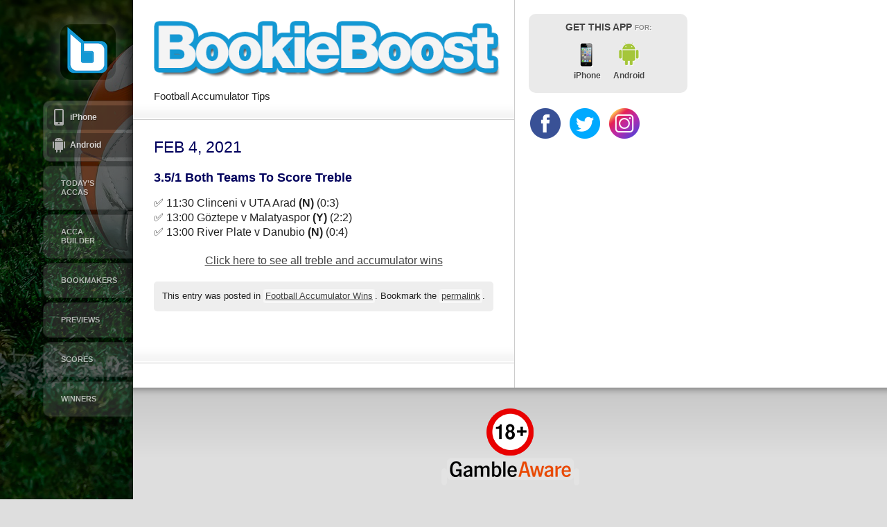

--- FILE ---
content_type: text/html; charset=UTF-8
request_url: https://bookieboost.com/winners-accumulators-feb-4-2021/
body_size: 8843
content:

<!DOCTYPE html>
<html lang="en-GB">
<head>
<meta charset="UTF-8" />
<meta name="generator" content="AppifyWP 2.4" />
<meta name="viewport" content="width=device-width, initial-scale=1, maximum-scale=1">
<title>Feb 4, 2021 - Football Accumulator Tips</title>
<link rel="profile" href="https://gmpg.org/xfn/11" />
<link rel="stylesheet" type="text/css" media="all" href="https://bookieboost.com/wp-content/themes/appifyWP/css/reset.css" />
<link rel="stylesheet" type="text/css" media="all" href="https://bookieboost.com/wp-content/themes/appifyWP/style.css" />
<link rel="stylesheet" type="text/css" media="all" href="https://bookieboost.com/wp-content/themes/appifyWP/css/appify.css" />
<!-- Global site tag (gtag.js) - Google Analytics -->
<script async src="https://www.googletagmanager.com/gtag/js?id=UA-104947596-1"></script>
<script>
  window.dataLayer = window.dataLayer || [];
  function gtag(){dataLayer.push(arguments);}
  gtag('js', new Date());

  gtag('config', 'UA-104947596-1');
</script>


<style type="text/css">

      h1,h2,h3,h4,h5,h6, .post h2, .page h2 {
      color: #00005c;
    }
  
      a {
      color: #444444;
    }
  

    #header {
          background-color:#070d01;
              background-image: url(http://bookieboost.com/wp-content/uploads/2018/04/background_tw_7.png);
        }
</style>








<link rel="stylesheet" type="text/css" media="all" href="https://bookieboost.com/wp-content/themes/appifyWP/custom_styles.css" />
<link rel="stylesheet" type="text/css" media="all" href="https://bookieboost.com/wp-content/themes/appifyWP/css/tipTip.css" />
<link rel="stylesheet" type="text/css" media="all" href="https://bookieboost.com/wp-content/themes/appifyWP/css/nyroModal.css" />
<link rel="pingback" href="" />




	
<meta name='robots' content='index, follow, max-image-preview:large, max-snippet:-1, max-video-preview:-1' />

	<!-- This site is optimized with the Yoast SEO plugin v25.6 - https://yoast.com/wordpress/plugins/seo/ -->
	<link rel="canonical" href="https://bookieboost.com/winners-accumulators-feb-4-2021/" />
	<meta property="og:locale" content="en_GB" />
	<meta property="og:type" content="article" />
	<meta property="og:title" content="Feb 4, 2021 - Football Accumulator Tips" />
	<meta property="og:description" content="3.5/1 Both Teams To Score Treble ✅ 11:30 Clinceni v UTA Arad (N) (0:3) ✅ 13:00 Göztepe v Malatyaspor (Y) (2:2) ✅ 13:00 River Plate v Danubio (N) (0:4) Click here to see all treble and accumulator wins" />
	<meta property="og:url" content="https://bookieboost.com/winners-accumulators-feb-4-2021/" />
	<meta property="og:site_name" content="Football Accumulator Tips" />
	<meta property="article:publisher" content="https://www.facebook.com/bookieboost/" />
	<meta property="article:published_time" content="2021-02-05T06:00:03+00:00" />
	<meta name="author" content="olegadmin" />
	<meta name="twitter:card" content="summary_large_image" />
	<meta name="twitter:creator" content="@bookieboostapp" />
	<meta name="twitter:site" content="@bookieboostapp" />
	<meta name="twitter:label1" content="Written by" />
	<meta name="twitter:data1" content="olegadmin" />
	<script type="application/ld+json" class="yoast-schema-graph">{"@context":"https://schema.org","@graph":[{"@type":"WebPage","@id":"https://bookieboost.com/winners-accumulators-feb-4-2021/","url":"https://bookieboost.com/winners-accumulators-feb-4-2021/","name":"Feb 4, 2021 - Football Accumulator Tips","isPartOf":{"@id":"https://bookieboost.com/#website"},"datePublished":"2021-02-05T06:00:03+00:00","author":{"@id":"https://bookieboost.com/#/schema/person/27a04ac470cc27d6a55b410f904923fc"},"breadcrumb":{"@id":"https://bookieboost.com/winners-accumulators-feb-4-2021/#breadcrumb"},"inLanguage":"en-GB","potentialAction":[{"@type":"ReadAction","target":["https://bookieboost.com/winners-accumulators-feb-4-2021/"]}]},{"@type":"BreadcrumbList","@id":"https://bookieboost.com/winners-accumulators-feb-4-2021/#breadcrumb","itemListElement":[{"@type":"ListItem","position":1,"name":"Home","item":"https://bookieboost.com/"},{"@type":"ListItem","position":2,"name":"Feb 4, 2021"}]},{"@type":"WebSite","@id":"https://bookieboost.com/#website","url":"https://bookieboost.com/","name":"Football Accumulator Tips","description":"BookieBoost Accas","potentialAction":[{"@type":"SearchAction","target":{"@type":"EntryPoint","urlTemplate":"https://bookieboost.com/?s={search_term_string}"},"query-input":{"@type":"PropertyValueSpecification","valueRequired":true,"valueName":"search_term_string"}}],"inLanguage":"en-GB"},{"@type":"Person","@id":"https://bookieboost.com/#/schema/person/27a04ac470cc27d6a55b410f904923fc","name":"olegadmin","image":{"@type":"ImageObject","inLanguage":"en-GB","@id":"https://bookieboost.com/#/schema/person/image/","url":"https://secure.gravatar.com/avatar/b79db12755484b58b5a44f75f66cecdc?s=96&d=mm&r=g","contentUrl":"https://secure.gravatar.com/avatar/b79db12755484b58b5a44f75f66cecdc?s=96&d=mm&r=g","caption":"olegadmin"},"url":"https://bookieboost.com/author/olegadmin/"}]}</script>
	<!-- / Yoast SEO plugin. -->


<link rel="alternate" type="application/rss+xml" title="Football Accumulator Tips &raquo; Feed" href="https://bookieboost.com/feed/" />
		<!-- This site uses the Google Analytics by MonsterInsights plugin v9.11.1 - Using Analytics tracking - https://www.monsterinsights.com/ -->
		<!-- Note: MonsterInsights is not currently configured on this site. The site owner needs to authenticate with Google Analytics in the MonsterInsights settings panel. -->
					<!-- No tracking code set -->
				<!-- / Google Analytics by MonsterInsights -->
		<script type="text/javascript">
/* <![CDATA[ */
window._wpemojiSettings = {"baseUrl":"https:\/\/s.w.org\/images\/core\/emoji\/15.0.3\/72x72\/","ext":".png","svgUrl":"https:\/\/s.w.org\/images\/core\/emoji\/15.0.3\/svg\/","svgExt":".svg","source":{"concatemoji":"https:\/\/bookieboost.com\/wp-includes\/js\/wp-emoji-release.min.js?ver=6.6.4"}};
/*! This file is auto-generated */
!function(i,n){var o,s,e;function c(e){try{var t={supportTests:e,timestamp:(new Date).valueOf()};sessionStorage.setItem(o,JSON.stringify(t))}catch(e){}}function p(e,t,n){e.clearRect(0,0,e.canvas.width,e.canvas.height),e.fillText(t,0,0);var t=new Uint32Array(e.getImageData(0,0,e.canvas.width,e.canvas.height).data),r=(e.clearRect(0,0,e.canvas.width,e.canvas.height),e.fillText(n,0,0),new Uint32Array(e.getImageData(0,0,e.canvas.width,e.canvas.height).data));return t.every(function(e,t){return e===r[t]})}function u(e,t,n){switch(t){case"flag":return n(e,"\ud83c\udff3\ufe0f\u200d\u26a7\ufe0f","\ud83c\udff3\ufe0f\u200b\u26a7\ufe0f")?!1:!n(e,"\ud83c\uddfa\ud83c\uddf3","\ud83c\uddfa\u200b\ud83c\uddf3")&&!n(e,"\ud83c\udff4\udb40\udc67\udb40\udc62\udb40\udc65\udb40\udc6e\udb40\udc67\udb40\udc7f","\ud83c\udff4\u200b\udb40\udc67\u200b\udb40\udc62\u200b\udb40\udc65\u200b\udb40\udc6e\u200b\udb40\udc67\u200b\udb40\udc7f");case"emoji":return!n(e,"\ud83d\udc26\u200d\u2b1b","\ud83d\udc26\u200b\u2b1b")}return!1}function f(e,t,n){var r="undefined"!=typeof WorkerGlobalScope&&self instanceof WorkerGlobalScope?new OffscreenCanvas(300,150):i.createElement("canvas"),a=r.getContext("2d",{willReadFrequently:!0}),o=(a.textBaseline="top",a.font="600 32px Arial",{});return e.forEach(function(e){o[e]=t(a,e,n)}),o}function t(e){var t=i.createElement("script");t.src=e,t.defer=!0,i.head.appendChild(t)}"undefined"!=typeof Promise&&(o="wpEmojiSettingsSupports",s=["flag","emoji"],n.supports={everything:!0,everythingExceptFlag:!0},e=new Promise(function(e){i.addEventListener("DOMContentLoaded",e,{once:!0})}),new Promise(function(t){var n=function(){try{var e=JSON.parse(sessionStorage.getItem(o));if("object"==typeof e&&"number"==typeof e.timestamp&&(new Date).valueOf()<e.timestamp+604800&&"object"==typeof e.supportTests)return e.supportTests}catch(e){}return null}();if(!n){if("undefined"!=typeof Worker&&"undefined"!=typeof OffscreenCanvas&&"undefined"!=typeof URL&&URL.createObjectURL&&"undefined"!=typeof Blob)try{var e="postMessage("+f.toString()+"("+[JSON.stringify(s),u.toString(),p.toString()].join(",")+"));",r=new Blob([e],{type:"text/javascript"}),a=new Worker(URL.createObjectURL(r),{name:"wpTestEmojiSupports"});return void(a.onmessage=function(e){c(n=e.data),a.terminate(),t(n)})}catch(e){}c(n=f(s,u,p))}t(n)}).then(function(e){for(var t in e)n.supports[t]=e[t],n.supports.everything=n.supports.everything&&n.supports[t],"flag"!==t&&(n.supports.everythingExceptFlag=n.supports.everythingExceptFlag&&n.supports[t]);n.supports.everythingExceptFlag=n.supports.everythingExceptFlag&&!n.supports.flag,n.DOMReady=!1,n.readyCallback=function(){n.DOMReady=!0}}).then(function(){return e}).then(function(){var e;n.supports.everything||(n.readyCallback(),(e=n.source||{}).concatemoji?t(e.concatemoji):e.wpemoji&&e.twemoji&&(t(e.twemoji),t(e.wpemoji)))}))}((window,document),window._wpemojiSettings);
/* ]]> */
</script>
<!-- bookieboost.com is managing ads with Advanced Ads 2.0.16 – https://wpadvancedads.com/ --><script id="booki-ready">
			window.advanced_ads_ready=function(e,a){a=a||"complete";var d=function(e){return"interactive"===a?"loading"!==e:"complete"===e};d(document.readyState)?e():document.addEventListener("readystatechange",(function(a){d(a.target.readyState)&&e()}),{once:"interactive"===a})},window.advanced_ads_ready_queue=window.advanced_ads_ready_queue||[];		</script>
		<style id='wp-emoji-styles-inline-css' type='text/css'>

	img.wp-smiley, img.emoji {
		display: inline !important;
		border: none !important;
		box-shadow: none !important;
		height: 1em !important;
		width: 1em !important;
		margin: 0 0.07em !important;
		vertical-align: -0.1em !important;
		background: none !important;
		padding: 0 !important;
	}
</style>
<link rel='stylesheet' id='wp-block-library-css' href='https://bookieboost.com/wp-includes/css/dist/block-library/style.min.css?ver=6.6.4' type='text/css' media='all' />
<style id='classic-theme-styles-inline-css' type='text/css'>
/*! This file is auto-generated */
.wp-block-button__link{color:#fff;background-color:#32373c;border-radius:9999px;box-shadow:none;text-decoration:none;padding:calc(.667em + 2px) calc(1.333em + 2px);font-size:1.125em}.wp-block-file__button{background:#32373c;color:#fff;text-decoration:none}
</style>
<style id='global-styles-inline-css' type='text/css'>
:root{--wp--preset--aspect-ratio--square: 1;--wp--preset--aspect-ratio--4-3: 4/3;--wp--preset--aspect-ratio--3-4: 3/4;--wp--preset--aspect-ratio--3-2: 3/2;--wp--preset--aspect-ratio--2-3: 2/3;--wp--preset--aspect-ratio--16-9: 16/9;--wp--preset--aspect-ratio--9-16: 9/16;--wp--preset--color--black: #000000;--wp--preset--color--cyan-bluish-gray: #abb8c3;--wp--preset--color--white: #ffffff;--wp--preset--color--pale-pink: #f78da7;--wp--preset--color--vivid-red: #cf2e2e;--wp--preset--color--luminous-vivid-orange: #ff6900;--wp--preset--color--luminous-vivid-amber: #fcb900;--wp--preset--color--light-green-cyan: #7bdcb5;--wp--preset--color--vivid-green-cyan: #00d084;--wp--preset--color--pale-cyan-blue: #8ed1fc;--wp--preset--color--vivid-cyan-blue: #0693e3;--wp--preset--color--vivid-purple: #9b51e0;--wp--preset--gradient--vivid-cyan-blue-to-vivid-purple: linear-gradient(135deg,rgba(6,147,227,1) 0%,rgb(155,81,224) 100%);--wp--preset--gradient--light-green-cyan-to-vivid-green-cyan: linear-gradient(135deg,rgb(122,220,180) 0%,rgb(0,208,130) 100%);--wp--preset--gradient--luminous-vivid-amber-to-luminous-vivid-orange: linear-gradient(135deg,rgba(252,185,0,1) 0%,rgba(255,105,0,1) 100%);--wp--preset--gradient--luminous-vivid-orange-to-vivid-red: linear-gradient(135deg,rgba(255,105,0,1) 0%,rgb(207,46,46) 100%);--wp--preset--gradient--very-light-gray-to-cyan-bluish-gray: linear-gradient(135deg,rgb(238,238,238) 0%,rgb(169,184,195) 100%);--wp--preset--gradient--cool-to-warm-spectrum: linear-gradient(135deg,rgb(74,234,220) 0%,rgb(151,120,209) 20%,rgb(207,42,186) 40%,rgb(238,44,130) 60%,rgb(251,105,98) 80%,rgb(254,248,76) 100%);--wp--preset--gradient--blush-light-purple: linear-gradient(135deg,rgb(255,206,236) 0%,rgb(152,150,240) 100%);--wp--preset--gradient--blush-bordeaux: linear-gradient(135deg,rgb(254,205,165) 0%,rgb(254,45,45) 50%,rgb(107,0,62) 100%);--wp--preset--gradient--luminous-dusk: linear-gradient(135deg,rgb(255,203,112) 0%,rgb(199,81,192) 50%,rgb(65,88,208) 100%);--wp--preset--gradient--pale-ocean: linear-gradient(135deg,rgb(255,245,203) 0%,rgb(182,227,212) 50%,rgb(51,167,181) 100%);--wp--preset--gradient--electric-grass: linear-gradient(135deg,rgb(202,248,128) 0%,rgb(113,206,126) 100%);--wp--preset--gradient--midnight: linear-gradient(135deg,rgb(2,3,129) 0%,rgb(40,116,252) 100%);--wp--preset--font-size--small: 13px;--wp--preset--font-size--medium: 20px;--wp--preset--font-size--large: 36px;--wp--preset--font-size--x-large: 42px;--wp--preset--spacing--20: 0.44rem;--wp--preset--spacing--30: 0.67rem;--wp--preset--spacing--40: 1rem;--wp--preset--spacing--50: 1.5rem;--wp--preset--spacing--60: 2.25rem;--wp--preset--spacing--70: 3.38rem;--wp--preset--spacing--80: 5.06rem;--wp--preset--shadow--natural: 6px 6px 9px rgba(0, 0, 0, 0.2);--wp--preset--shadow--deep: 12px 12px 50px rgba(0, 0, 0, 0.4);--wp--preset--shadow--sharp: 6px 6px 0px rgba(0, 0, 0, 0.2);--wp--preset--shadow--outlined: 6px 6px 0px -3px rgba(255, 255, 255, 1), 6px 6px rgba(0, 0, 0, 1);--wp--preset--shadow--crisp: 6px 6px 0px rgba(0, 0, 0, 1);}:where(.is-layout-flex){gap: 0.5em;}:where(.is-layout-grid){gap: 0.5em;}body .is-layout-flex{display: flex;}.is-layout-flex{flex-wrap: wrap;align-items: center;}.is-layout-flex > :is(*, div){margin: 0;}body .is-layout-grid{display: grid;}.is-layout-grid > :is(*, div){margin: 0;}:where(.wp-block-columns.is-layout-flex){gap: 2em;}:where(.wp-block-columns.is-layout-grid){gap: 2em;}:where(.wp-block-post-template.is-layout-flex){gap: 1.25em;}:where(.wp-block-post-template.is-layout-grid){gap: 1.25em;}.has-black-color{color: var(--wp--preset--color--black) !important;}.has-cyan-bluish-gray-color{color: var(--wp--preset--color--cyan-bluish-gray) !important;}.has-white-color{color: var(--wp--preset--color--white) !important;}.has-pale-pink-color{color: var(--wp--preset--color--pale-pink) !important;}.has-vivid-red-color{color: var(--wp--preset--color--vivid-red) !important;}.has-luminous-vivid-orange-color{color: var(--wp--preset--color--luminous-vivid-orange) !important;}.has-luminous-vivid-amber-color{color: var(--wp--preset--color--luminous-vivid-amber) !important;}.has-light-green-cyan-color{color: var(--wp--preset--color--light-green-cyan) !important;}.has-vivid-green-cyan-color{color: var(--wp--preset--color--vivid-green-cyan) !important;}.has-pale-cyan-blue-color{color: var(--wp--preset--color--pale-cyan-blue) !important;}.has-vivid-cyan-blue-color{color: var(--wp--preset--color--vivid-cyan-blue) !important;}.has-vivid-purple-color{color: var(--wp--preset--color--vivid-purple) !important;}.has-black-background-color{background-color: var(--wp--preset--color--black) !important;}.has-cyan-bluish-gray-background-color{background-color: var(--wp--preset--color--cyan-bluish-gray) !important;}.has-white-background-color{background-color: var(--wp--preset--color--white) !important;}.has-pale-pink-background-color{background-color: var(--wp--preset--color--pale-pink) !important;}.has-vivid-red-background-color{background-color: var(--wp--preset--color--vivid-red) !important;}.has-luminous-vivid-orange-background-color{background-color: var(--wp--preset--color--luminous-vivid-orange) !important;}.has-luminous-vivid-amber-background-color{background-color: var(--wp--preset--color--luminous-vivid-amber) !important;}.has-light-green-cyan-background-color{background-color: var(--wp--preset--color--light-green-cyan) !important;}.has-vivid-green-cyan-background-color{background-color: var(--wp--preset--color--vivid-green-cyan) !important;}.has-pale-cyan-blue-background-color{background-color: var(--wp--preset--color--pale-cyan-blue) !important;}.has-vivid-cyan-blue-background-color{background-color: var(--wp--preset--color--vivid-cyan-blue) !important;}.has-vivid-purple-background-color{background-color: var(--wp--preset--color--vivid-purple) !important;}.has-black-border-color{border-color: var(--wp--preset--color--black) !important;}.has-cyan-bluish-gray-border-color{border-color: var(--wp--preset--color--cyan-bluish-gray) !important;}.has-white-border-color{border-color: var(--wp--preset--color--white) !important;}.has-pale-pink-border-color{border-color: var(--wp--preset--color--pale-pink) !important;}.has-vivid-red-border-color{border-color: var(--wp--preset--color--vivid-red) !important;}.has-luminous-vivid-orange-border-color{border-color: var(--wp--preset--color--luminous-vivid-orange) !important;}.has-luminous-vivid-amber-border-color{border-color: var(--wp--preset--color--luminous-vivid-amber) !important;}.has-light-green-cyan-border-color{border-color: var(--wp--preset--color--light-green-cyan) !important;}.has-vivid-green-cyan-border-color{border-color: var(--wp--preset--color--vivid-green-cyan) !important;}.has-pale-cyan-blue-border-color{border-color: var(--wp--preset--color--pale-cyan-blue) !important;}.has-vivid-cyan-blue-border-color{border-color: var(--wp--preset--color--vivid-cyan-blue) !important;}.has-vivid-purple-border-color{border-color: var(--wp--preset--color--vivid-purple) !important;}.has-vivid-cyan-blue-to-vivid-purple-gradient-background{background: var(--wp--preset--gradient--vivid-cyan-blue-to-vivid-purple) !important;}.has-light-green-cyan-to-vivid-green-cyan-gradient-background{background: var(--wp--preset--gradient--light-green-cyan-to-vivid-green-cyan) !important;}.has-luminous-vivid-amber-to-luminous-vivid-orange-gradient-background{background: var(--wp--preset--gradient--luminous-vivid-amber-to-luminous-vivid-orange) !important;}.has-luminous-vivid-orange-to-vivid-red-gradient-background{background: var(--wp--preset--gradient--luminous-vivid-orange-to-vivid-red) !important;}.has-very-light-gray-to-cyan-bluish-gray-gradient-background{background: var(--wp--preset--gradient--very-light-gray-to-cyan-bluish-gray) !important;}.has-cool-to-warm-spectrum-gradient-background{background: var(--wp--preset--gradient--cool-to-warm-spectrum) !important;}.has-blush-light-purple-gradient-background{background: var(--wp--preset--gradient--blush-light-purple) !important;}.has-blush-bordeaux-gradient-background{background: var(--wp--preset--gradient--blush-bordeaux) !important;}.has-luminous-dusk-gradient-background{background: var(--wp--preset--gradient--luminous-dusk) !important;}.has-pale-ocean-gradient-background{background: var(--wp--preset--gradient--pale-ocean) !important;}.has-electric-grass-gradient-background{background: var(--wp--preset--gradient--electric-grass) !important;}.has-midnight-gradient-background{background: var(--wp--preset--gradient--midnight) !important;}.has-small-font-size{font-size: var(--wp--preset--font-size--small) !important;}.has-medium-font-size{font-size: var(--wp--preset--font-size--medium) !important;}.has-large-font-size{font-size: var(--wp--preset--font-size--large) !important;}.has-x-large-font-size{font-size: var(--wp--preset--font-size--x-large) !important;}
:where(.wp-block-post-template.is-layout-flex){gap: 1.25em;}:where(.wp-block-post-template.is-layout-grid){gap: 1.25em;}
:where(.wp-block-columns.is-layout-flex){gap: 2em;}:where(.wp-block-columns.is-layout-grid){gap: 2em;}
:root :where(.wp-block-pullquote){font-size: 1.5em;line-height: 1.6;}
</style>
<link rel='stylesheet' id='ctf_styles-css' href='https://bookieboost.com/wp-content/plugins/custom-twitter-feeds-pro/css/ctf-styles.css?ver=1.5.3' type='text/css' media='all' />
<script type="text/javascript" src="https://bookieboost.com/wp-content/themes/appifyWP/js/jquery-1.7.1.min.js?ver=6.6.4" id="jquery-js"></script>
<link rel="https://api.w.org/" href="https://bookieboost.com/wp-json/" /><link rel="alternate" title="JSON" type="application/json" href="https://bookieboost.com/wp-json/wp/v2/posts/184305" /><link rel="EditURI" type="application/rsd+xml" title="RSD" href="https://bookieboost.com/xmlrpc.php?rsd" />
<meta name="generator" content="WordPress 6.6.4" />
<link rel='shortlink' href='https://bookieboost.com/?p=184305' />
<link rel="alternate" title="oEmbed (JSON)" type="application/json+oembed" href="https://bookieboost.com/wp-json/oembed/1.0/embed?url=https%3A%2F%2Fbookieboost.com%2Fwinners-accumulators-feb-4-2021%2F" />
<link rel="alternate" title="oEmbed (XML)" type="text/xml+oembed" href="https://bookieboost.com/wp-json/oembed/1.0/embed?url=https%3A%2F%2Fbookieboost.com%2Fwinners-accumulators-feb-4-2021%2F&#038;format=xml" />
<script type="text/javascript" src="https://footballpredictions.net/widgets/offers/dist/js/app.js?1068923145"></script><link href="https://footballpredictions.net/widgets/offers/dist/css/app.css?1197050078" rel=stylesheet><meta name='description' content='3.5/1 Both Teams To Score  Treble               ✅ 11:30 Clinceni v UTA Arad (N)  (0:3)              ✅ 13:00 Göztepe v Ma' /><link rel="icon" href="https://bookieboost.com/wp-content/uploads/2014/06/BookieBoost-Icon3.png" sizes="32x32" />
<link rel="icon" href="https://bookieboost.com/wp-content/uploads/2014/06/BookieBoost-Icon3.png" sizes="192x192" />
<link rel="apple-touch-icon" href="https://bookieboost.com/wp-content/uploads/2014/06/BookieBoost-Icon3.png" />
<meta name="msapplication-TileImage" content="https://bookieboost.com/wp-content/uploads/2014/06/BookieBoost-Icon3.png" />






<script>
$(document).on('click', '.current-menu-item a', function(e) {
e.preventDefault();
});
</script>
</head>


<body class="post-template-default single single-post postid-184305 single-format-standard aa-prefix-booki-">
<div class="outter-wrap">
<div id="wrapper" class="hfeed">
		<div id="header">

	<div class="content-dropshadow"></div>
    <div class="header-content">    
          <div class="icon selected" style="background:url(https://bookieboost.com/wp-content/uploads/2023/08/bookieboost-80px-logo-square-transparent-1.png)"><a href="https://bookieboost.com"></a></div>
    


	<ul class="platforms-menu inside">
		<li class="selected">
							<a class="iPhone iphonebtn" href="https://bookieboost.com/#iPhone">iPhone</a>
						
						
							<a class="android androidbtn" href="https://bookieboost.com/#android">Android</a>
						
						
						
								</li>
	</ul>



 <div class="menu-header"><ul id="menu-menu-1" class="menu"><li id="menu-item-2166" class="menu-item menu-item-type-custom menu-item-object-custom"><a href="/football-accumulator-tips-today">Today&#8217;s Accas</a></li>
<li id="menu-item-5745" class="menu-item menu-item-type-custom menu-item-object-custom"><a href="/accumulator-tip-builder/">Acca Builder</a></li>
<li id="menu-item-11311" class="menu-item menu-item-type-custom menu-item-object-custom"><a href="/bookmakers/">Bookmakers</a></li>
<li id="menu-item-27151" class="menu-item menu-item-type-custom menu-item-object-custom"><a href="/footballpredictions/">Previews</a></li>
<li id="menu-item-6476" class="menu-item menu-item-type-custom menu-item-object-custom"><a href="/scores-statistics">Scores</a></li>
<li id="menu-item-2439" class="menu-item menu-item-type-custom menu-item-object-custom"><a href="/accumulators/football-accumulator-wins/">Winners</a></li>
</ul></div>
  <div class="mobileNav">
          <div class="mobileMenu">
          <ul class="platforms-menu">
          	<li class="selected">
          		          			<a class="iPhone iphonebtn" href="https://bookieboost.com/#iPhone">iPhone</a>
          		          		
          		          		
          		          			<a class="android androidbtn " href="https://bookieboost.com/#android">Android</a>
          		          		          		          		          		          		
          		
          		
          	</li>
          </ul>
  <div class="menu-header"><ul id="menu-menu-2" class="menu"><li id="menu-item-2166" class="menu-item menu-item-type-custom menu-item-object-custom"><a href="/football-accumulator-tips-today">Today&#8217;s Accas</a></li>
<li id="menu-item-5745" class="menu-item menu-item-type-custom menu-item-object-custom"><a href="/accumulator-tip-builder/">Acca Builder</a></li>
<li id="menu-item-11311" class="menu-item menu-item-type-custom menu-item-object-custom"><a href="/bookmakers/">Bookmakers</a></li>
<li id="menu-item-27151" class="menu-item menu-item-type-custom menu-item-object-custom"><a href="/footballpredictions/">Previews</a></li>
<li id="menu-item-6476" class="menu-item menu-item-type-custom menu-item-object-custom"><a href="/scores-statistics">Scores</a></li>
<li id="menu-item-2439" class="menu-item menu-item-type-custom menu-item-object-custom"><a href="/accumulators/football-accumulator-wins/">Winners</a></li>
</ul></div>          </div>
        </div>




    </div><!-- end header content -->		

	</div><!-- #header -->

	<div id="main">



<div class="content-wrapper" id="scrollable">
<div id="ios-scroll">
<div class="content" role="main">
<div class="wide-column">

<div class="wide-column-content single">

	<div class="title-tagline">

      <h1 class="haslogo"><img alt="BookieBoost" class="logo" src="https://bookieboost.com/wp-content/uploads/2018/03/bookieboost-logo-1.png"/></h1>
  	    
		  <div class="tagline">Football Accumulator Tips</div>
		  	
</div><!-- end title tagline -->
</div>
<div class="wide-column-content singlebody">

					<div id="single post-184305" class="post-184305 post type-post status-publish format-standard category-football-accumulator-wins">

				<h2 class="single-post">Feb 4, 2021</h2>
				<div class="meta">



</div> <!-- end meta -->

					<div class="entry-content">
						<h3>3.5/1 Both Teams To Score  Treble  </h3>
<p>            ✅ 11:30 Clinceni v UTA Arad <strong>(N)</strong>  (0:3) <br />
            ✅ 13:00 Göztepe v Malatyaspor <strong>(Y)</strong>  (2:2) <br />
            ✅ 13:00 River Plate v Danubio <strong>(N)</strong>  (0:4) <br />
        <span id="more-184305"></span></p>
<p style="text-align:center"><a href="/accumulators/football-accumulator-wins/">Click here to see all treble and accumulator wins</a></p>
											</div><!-- .entry-content -->

					<div class="clear"></div>
					<div class="entry-utility">
						This entry was posted in <a href="https://bookieboost.com/accumulators/football-accumulator-wins/" rel="category tag">Football Accumulator Wins</a>. Bookmark the <a href="https://bookieboost.com/winners-accumulators-feb-4-2021/" title="Permalink to Feb 4, 2021" rel="bookmark">permalink</a>.					</div><!-- .entry-utility -->
					<div class="primis" style="padding-top: 30px;">
						<!-- code from Primis - bookieboost.com -->
							<script type="text/javascript" language="javascript" src="https://live.sekindo.com/live/liveView.php?s=105784&cbuster=%%CACHEBUSTER%%&pubUrl=%%REFERRER_URL_ESC%%&subId=[SUBID_ENCODED]&x=%%WIDTH%%&y=%%HEIGHT%%"></script>
						<!-- code from Primis -->
					</div>
				</div><!-- #post-## -->
				


</div><!-- end wide-column content -->
<div class="wide-column-content commentsbg">
				</div><!-- end wide-column content -->
</div><!-- end wide-column -->

<div class="narrow-column">
  


		<div id="primary" class="widget-area" role="complementary">
			<ul class="xoxo">

		<li id="getapp">
		<blockquote>
		
		<div class="loading"></div>
		
		<center>
			<p>Get this app <em>for:</em></p>
							<a class="dliphone" href="https://itunes.apple.com/us/app/bookieboost/id895005917?ls=1&mt=8">iPhone</a>
													<a class="dlandroid" href="https://bookieboost.com/bookieboost-download-for-android-devices/">Android</a>
																		<div class="clear"></div>
			</center>
		</blockquote>
	</li>
	
	<li id="social">
					<a class="facebook" href="https://www.facebook.com/bookieboost" target="_blank" title="Facebook"></a>
							<a class="twitter" href="https://www.twitter.com/bookieboostapp " target="_blank" title="Twitter"></a>
							<a class="gplus" href="https://www.instagram.com/bookieboost/" target="_blank" title="Instagram"></a>
					</li>

  
<li id="offers_widget-2" class="widget-container widget_offers_widget"><div class="widget-text wp_widget_plugin_box"><fp-offers url="https://footballpredictions.net/api/offers" /></li><li id="block-2" class="widget-container widget_block"><div id='smart-ad' style='display: none; max-width: 250px; max-height: 250px; margin: 0 auto; padding-bottom: 15px; padding-top: 15px'><script id='reviewMediaScript' type='text/javascript'> (function (document, window) { document.addEventListener('DOMContentLoaded', function (event) { let a = document.createElement('script'); a.type = 'text/javascript'; a.async = true; a.src = 'https://a--ds.com/ad-iframe.js?wid=59463000-ee91-4127-9062-a3663d22392d'; document.body.appendChild(a); document.getElementById('reviewMediaScript').remove(); }); }) (document, window); </script></div></li><li id="block-5" class="widget-container widget_block"><div class="clever-core-ads"></div></li>			</ul>
		</div><!-- #primary .widget-area -->

</div>
<div class="clear"></div>

	</div><!-- #main -->

	<div id="footer" role="contentinfo">
		<div id="colophon">



			<div id="footer-widget-area" role="complementary">

				<div id="first" class="widget-area">
					<ul class="xoxo">
						<li id="text-3" class="widget-container widget_text">			<div class="textwidget"><div class="betslip-webLinks" align="center"><img decoding="async" src="https://bookieboost.com/wp-content/uploads/2018/03/18plus3.png" alt="18plus" /><br />
<a href="https://gambleaware.org" target="_blank" rel="noopener"><br />
</a><a href="https://gambleaware.org"><img loading="lazy" decoding="async" class="aligncenter size-full wp-image-331756" src="https://bookieboost.com/wp-content/uploads/2024/06/GambleAware.png" alt="" width="175" height="23" /></a><a href="https://gambleaware.org" target="_blank" rel="noopener"><br />
</a></p>
<h5>Please gamble responsibly. Any tips provided by BookieBoost do not guarantee success.</h5>
</div>
</div>
		</li>					</ul>
				</div><!-- #first .widget-area -->



			</div><!-- #footer-widget-area -->
<!--<div class="left">
<a href="https://bookieboost.com/" title="Football Accumulator Tips" rel="home">
			BookieBoost	  </a> is powered by <a target="_blank" href="http://www.wordpress.org">Wordpress</a> and <a target="_blank" href="http://appifywp.com">AppifyWP</a>. 
</div>-->

<div class="copy">Copyright &copy; Football Accumulator Tips 2026</div>
				
			
		</div><!-- #colophon -->
		<div class="clear"></div>
	</div><!-- #footer -->

	</div><!-- #content -->
	</div><!-- #ios scroll -->
	</div><!-- #content wrapper -->

</div><!-- #wrapper -->
</div><!-- .outer wrap -->




<script type="text/javascript" src="https://bookieboost.com/wp-content/plugins/advanced-ads/admin/assets/js/advertisement.js?ver=2.0.16" id="advanced-ads-find-adblocker-js"></script>
<script type="text/javascript" src="https://bookieboost.com/wp-content/themes/appifyWP/js/jquery.tools.min.js?ver=6.6.4" id="jquery-tools-js"></script>
<script type="text/javascript" src="https://bookieboost.com/wp-content/themes/appifyWP/js/jquery.easing.1.3.js?ver=6.6.4" id="jquery-easing-js"></script>
<script type="text/javascript" src="https://bookieboost.com/wp-content/themes/appifyWP/js/jquery.scrollTo-min.js?ver=6.6.4" id="jquery-scrollto-js"></script>
<script type="text/javascript" src="https://bookieboost.com/wp-content/themes/appifyWP/js/jquery.localscroll-min.js?ver=6.6.4" id="jquery-localscroll-js"></script>
<script type="text/javascript" src="https://bookieboost.com/wp-content/themes/appifyWP/js/jquery.validate.pack.js?ver=6.6.4" id="jquery-validate-js"></script>
<script type="text/javascript" src="https://bookieboost.com/wp-includes/js/jquery/jquery.form.min.js?ver=4.3.0" id="jquery-form-js"></script>
<script type="text/javascript" src="https://bookieboost.com/wp-content/themes/appifyWP/js/jquery.tipTip.js?ver=6.6.4" id="jquery-tiptip-js"></script>
<script type="text/javascript" src="https://bookieboost.com/wp-content/themes/appifyWP/js/jquery.nyroModal-1.5.2.js?ver=6.6.4" id="jquery-nyromodal-js"></script>
<script type="text/javascript" src="https://bookieboost.com/wp-content/themes/appifyWP/js/logic.js?ver=6.6.4" id="appifywp-logic-js"></script>
<script>!function(){window.advanced_ads_ready_queue=window.advanced_ads_ready_queue||[],advanced_ads_ready_queue.push=window.advanced_ads_ready;for(var d=0,a=advanced_ads_ready_queue.length;d<a;d++)advanced_ads_ready(advanced_ads_ready_queue[d])}();</script><script id='reviewMediaScript' type='text/javascript'> (function (document, window) { document.addEventListener('DOMContentLoaded', function (event) { let a = document.createElement('script'); a.type = 'text/javascript'; a.async = true; a.src = 'https://a--ds.com/ad.js?wid=59463000-ee91-4127-9062-a3663d22392d'; document.body.appendChild(a); document.getElementById('reviewMediaScript').remove(); }); }) (document, window); </script>
<script data-cfasync="false" type="text/javascript" id="clever-core">
    /* <![CDATA[ */
    (function (document, window) {
        var a, c = document.createElement("script"), f = window.frameElement;

        c.id= "CleverCoreLoader85394";
        c.src = "https://scripts.cleverwebserver.com/b05e8cb4d6c9f8c7258d6063a8a505b1.js";
        c.async = !0;
        c.type = "text/javascript";
        c.setAttribute("data-target",window.name|| (f && f.getAttribute("id")));
        c.setAttribute("data-callback", "put-your-callback-function-here");
        c.setAttribute("data-callback-url-click", "put-your-click-macro-here");
        c.setAttribute("data-callback-url-view", "put-your-view-macro-here");
        try {
            a = parent.document.getElementsByTagName("script")[0] || document.getElementsByTagName("script")[0];
        } catch (e) {
            a = !1;
        }
        a || (a = document.getElementsByTagName("head")[0] || document.getElementsByTagName("body")[0]);
        a.parentNode.insertBefore(c, a);
    })(document, window);
    /* ]]> */
</script>
<script defer src="https://static.cloudflareinsights.com/beacon.min.js/vcd15cbe7772f49c399c6a5babf22c1241717689176015" integrity="sha512-ZpsOmlRQV6y907TI0dKBHq9Md29nnaEIPlkf84rnaERnq6zvWvPUqr2ft8M1aS28oN72PdrCzSjY4U6VaAw1EQ==" data-cf-beacon='{"version":"2024.11.0","token":"5955c4d1ed824bcd99611269b308bbcf","r":1,"server_timing":{"name":{"cfCacheStatus":true,"cfEdge":true,"cfExtPri":true,"cfL4":true,"cfOrigin":true,"cfSpeedBrain":true},"location_startswith":null}}' crossorigin="anonymous"></script>
</body>
</html>


--- FILE ---
content_type: text/css
request_url: https://bookieboost.com/wp-content/themes/appifyWP/css/appify.css
body_size: 8937
content:

/* @override 
	http://dev.appifywp.com/wp-content/themes/appifyWP_dev/css/appify.css */

body {
height: 100%;
font-family: helvetica;
background: #DEDEDE;
color: #222;
font-size: 14px;
text-align: left;

}

.outter-wrap {
position: relative;
}

#wrapper {
position: relative;
overflow-x: hidden;
width: 100%;
height: 100%;
}

a {
color: #444
}

a:hover {
color: black;
}

.clear {
  clear: both;
}

strong {
  font-weight: bold;
}

/* ==========  HEADER ==========*/

#header {
width: 15%;
background: #2a2727;
color: white;
position: fixed;
z-index: 5;
height: 100%;
}

.content-dropshadow {
background: url(../images/content_drop_shadow.png) repeat-y;
height: 100%;
width: 15px;
position: absolute;
right: 0;
z-index: 2;
}

.header-content {
width: 130px;
text-align: left;
float: right;
}


.icon {
  width: 80px;
  height: 80px;
  margin: 35px 0px 30px 25px;
-moz-box-shadow: 0px 0px 28px rgba(0,0,0,0.8);
box-shadow: 0px 0px 28px rgba(0,0,0,0.8);
-webkit-box-shadow: 0px 0px 25px black;
-moz-border-radius: 15px;
-webkit-border-radius: 15px;
border-radius: 15px;
}

.icon a {
width: 80px;
height: 80px;
display: block;
}

.icon.selected {
box-shadow: 0px 0px 30px rgba(255,255,255,0.3);
-moz-box-shadow: 0px 0px 30px rgba(255,255,255,0.3);
-webkit-box-shadow: 0px 0px 30px rgba(255,255,255,0.3);
}

/* ==========  NAV ============*/

.arrow {
width: 22px;
height: 46px;
background: url(../images/selected_arrow.png) no-repeat;
position: absolute;
right: 0px;
margin-top: 50px;
z-index: 10;
}

.menu li a, .platforms-menu li {
color: white;
text-decoration: none;
text-transform: uppercase;
padding: 18px 25px;
display: block;
font-size: .8em;
background: url(../images/nav_btn_bg2.png);
background: rgba(255,255,255,0.2);
background-position: 0 -90px;
margin-bottom: 6px;
border: 1px solid black;
border: 1px solid rgba(0,0,0,0.3);
font-weight: bold;
text-shadow: 1px 1px 0px black;
text-shadow: 1px 1px 0px rgba(0,0,0,0.3);
-webkit-border-top-left-radius: 10px;
-webkit-border-bottom-left-radius: 10px;
-moz-border-radius-topleft: 10px;
-moz-border-radius-bottomleft: 10px;
border-top-left-radius: 10px;
border-bottom-left-radius: 10px;
outline: none;
}

.menu li {
position: relative;
}

.menu li a:hover {
border: 1px solid rgba(255,255,255,0.1);
color: white;
background: transparent url(../images/nav_btn_bg.png) top;
background-position: 0 -90px;
}

.menu li a.selected, .platforms-menu li.selected{
background: url(../images/nav_btn_bg_selected.png);
background: rgba(255,255,255,0.35);
background-position: 0 -180px;
color: white;
-moz-box-shadow: 0px 0px 30px rgba(255,255,255,0.4);
-webkit-box-shadow: 0px 0px 30px rgba(255,255,255,0.4);
box-shadow: 0px 0px 30px rgba(255,255,255,0.4);
border: 1px solid rgba(255,255,255,0.2);
}


.platforms-menu li {
	padding: 6px 0 0px 5px;
}

.platforms-menu li a {
	display: block;
	color: white;
	text-decoration: none;
	padding: 10px 0 10px 33px;
	background: rgb(64,65,66);
	background: rgba(0,0,0,0.29);
	margin-bottom: 5px;
	-webkit-border-top-left-radius: 5px;
	-webkit-border-bottom-left-radius: 5px;
	-moz-border-radius-topleft: 5px;
	-moz-border-radius-bottomleft: 5px;
	border-top-left-radius: 5px;
	border-bottom-left-radius: 5px;
	text-transform: none;
	font-size: 1.1em;
	color:rgba(255,255,255,0.8);
}


.platforms-menu li a:hover {
	background: rgb(44,44,44);
	background: rgba(0,0,0,0.4);
	color: white;
}

.platforms-menu li a.down {
	background: rgb(46,46,46);
	background: rgba(0,0,0,0.5);
	-webkit-box-shadow:inset 0 0 7px rgba(0,0,0,0.7);
	-moz-box-shadow:inset 0 0 7px rgba(0,0,0,0.7);
	box-shadow: inset 0 0 7px rgba(0,0,0,0.7);
	color: white;
}

.platforms-menu li a.selected-template {
	background: rgb(46,46,46);
	background: rgba(0,0,0,0.45);
	-webkit-box-shadow:inset 0 0 3px rgba(0,0,0,0.7);
	-moz-box-shadow:inset 0 0 3px rgba(0,0,0,0.7);
	box-shadow: inset 0 0 3px rgba(0,0,0,0.7);
	color: white;
}


.platforms-menu a.iPhone, .platforms-menu a.iPhone:hover, .platforms-menu a.iPhone.selected-template {
	background-image: url(../images/icon_nav_iphone.png);
	background-repeat: no-repeat;
	background-position: 10px 5px
}

.platforms-menu a.iPad, .platforms-menu a.iPad:hover, .platforms-menu a.iPad.selected-template {
	background-image: url(../images/icon_nav_ipad.png);
	background-repeat: no-repeat;
	background-position: 8px 5px
}

.platforms-menu a.android, .platforms-menu a.android:hover, .platforms-menu a.android.selected-template {
	background-image: url(../images/icon_nav_android.png);
	background-repeat: no-repeat;
	background-position: 8px 7px
}

.platforms-menu a.macApp, .platforms-menu a.macApp:hover, .platforms-menu a.macApp.selected-template {
	background-image: url(../images/icon_nav_mac.png);
	background-repeat: no-repeat;
	background-position: 9px 6px
}

.platforms-menu a.pc, .platforms-menu a.pc:hover, .platforms-menu a.pc.selected-template {
	background-image: url(../images/icon_nav_pc.png);
	background-repeat: no-repeat;
	background-position: 7px 9px
}

.platforms-menu a.wp7, .platforms-menu a.wp7:hover, .platforms-menu a.wp7.selected-template {
	background-image: url(../images/icon_nav_wp7.png);
	background-repeat: no-repeat;
	background-position: 8px 5px
}

.platforms-menu a.blackberry, .platforms-menu a.blackberry:hover, .platforms-menu a.blackberry.selected-template {
	background-image: url(../images/icon_nav_blackberry.png);
	background-repeat: no-repeat;
	background-position: 8px 12px
}

/* ==========  CONTENT =========*/

#main {
height: 100%;
}


.content-wrapper {
float: left;
background:white;
overflow:hidden;
width: 85%;
margin-left: 15%;
height: auto;
z-index: 3;
}

.content {
text-align: left;
width: 800px;
}

.content-main {
width: 490px;
min-height: 550px;
float: left;
}

.slideshow h3, .slideshow p, .slideshow a {
  color: white;
  text-align: center;
  width: 220px;
}

/* ==========  iphone Template =========*/

.main-slideshow {
position: relative;
text-align: left;
padding: 0px 30px 30px 30px;
background: url(../images/main_bg.gif) repeat-x bottom;
}

#iPhone.portrait .content-main {
  min-height: 570px;
}

.buynow {
margin-left: 140px;
}

.iphone-wrapper {
position: relative;
float: left;
}

.iphone {
float: left;
width: 257px;
margin: -7px 0 0 32px;
height: 587px;
padding-top: 30px;
background: url(../images/iphone5_portrait.png) no-repeat;
position: absolute;
z-index: 0;
}

.slideshow-wrapper {
width: 214px;
margin: 71px 50px 0 54px;
height: 379px;
overflow: hidden;
position: absolute;
}

.slideshow {
display: block;
position: relative;
width: 6000px;
}

.slideshow div {
float: left;
width: 214px;
height: 379px; 
}

.slideshow div img {
width: 214px;
position: relative;
}


.slideshow iframe {
width: 214px;
height: 379px;
}

div.tagline {
  font-size: 1.1em;
  margin-bottom: 10px;
}



.noscreenshots p, .noscreenshots h3, .noscreenshots a {
   color: #adadad;
  
}

.noscreenshots h3 {
  margin: 0 auto;
  margin-bottom: 10px;
}

.noscreenshots {
  padding: 10px;
  text-align: center;
  margin-top: 30px;
  width: 100%;
  text-shadow: 1px 1px 0px black;
}

.noscreenshots p {
   padding: 0 15px 0 10px;
  text-align: center;
}


/* iPhone Landscape Styles */

.iphonetemp.landscape .topcontent {
  float: right;
  width: 240px;
  margin-top: 20px;
}

.iphonetemp.landscape .iphone-wrapper {
position: relative;
width: 401px;
margin-left: -20px;
top: 0;
margin-top: 15px;
}

.iphonetemp.landscape .iphone {
	float: left;
	width: 548px;
	margin: 0;
	height: 250px;
	padding-top: 30px;
	background: url(../images/iphone5_landscape.png) no-repeat;
	position: relative;
	z-index: 1;
}

.iphonetemp.landscape .slideshow-wrapper {
width: 379px;
margin: 24px 50px 0 82px;
height: 214px;
overflow: hidden;
position: absolute;
z-index: 4;
}

.iphonetemp.landscape .slideshow-nav {
	width: 270px;
	margin-left: 140px;
	margin-bottom: 30px;
	margin-top: 0px;
	position: absolute;
	top: 280px;
}

.iphonetemp.landscape .slideshow div {
  float: left;
  width: 379px;
  height: 214px;
  text-align: center;
}

.iphonetemp.landscape .slideshow div img {
  height: 214px;
  width: auto;
  position: relative;
  margin: auto;
}

.iphonetemp.landscape iframe {
width: 379px;
height: 214px;
}

.iphonetemp.landscape .content-main {
	width: 780px;
	min-height: 0;
	float: none;
}

.iphonetemp.landscape .buynow {
  margin-left: 0;
}

/* ==========  iPad template =========*/

.main-slideshow.ipadtemp {
position: relative;
text-align: left;
padding: 30px 30px 30px 30px;
background: url(../images/main_bg.gif) repeat-x bottom;
}

.toprightcol {
	float: left;
	width: 269px;
}

.ipadtemp .content-main {
	width: 790px;
}

.ipadtemp .content-main .caption {
	margin-top: 25px;
	text-shadow: 1px 1px 0px white;
}

.ipadtemp .buynow {
	margin: 0;
}

.ipad-wrapper {
position: relative;
float: left;
width: 501px;
margin-right: 20px;
}



.ipad {
float: left;
width: 501px;
margin: 0;
height: 405px;
padding-top: 30px;
background: url(../images/ipad.png) no-repeat;
position: relative;
z-index: 1;
}

.ipadtemp .slideshow-wrapper {
width: 409px;
margin: 40px 50px 0 45px;
height: 307px;
overflow: hidden;
position: absolute;
z-index: 4;
}

.ipadtemp .slideshow {
display: block;
position: relative;
width: 6000px;
}

.ipadtemp .slideshow div {
float: left;
width: 409px;
height: 307px;
}

.ipadtemp .slideshow div img {
width: 409px;
height: 307px;
position: relative;
}

.ipadtemp .slideshow iframe {
width: 409px;
height: 307px;
}

.ipadtemp .slideshow-nav {
	width: 270px;
	margin-left: 111px;
	margin-bottom: 30px;
	margin-top: 0px;
	position: absolute;
	top: 415px;
}

.ipadtemp h1 {
	width: 730px;
}

/* iPad Portrait Styles */

.ipadtemp.portrait .toprightcol {
	float: left;
	width: 350px;
}

.ipadtemp.landscape .ipad-wrapper {
  margin-top: 20px;
}

.ipadtemp.portrait .ipad-wrapper {
position: relative;
float: left;
width: 401px;
margin-right: 20px;
margin-top: 20px;
}

.ipadtemp.portrait .ipad {
	float: left;
	width: 392px;
	margin: 0;
	height: 531px;
	padding-top: 30px;
	background: url(../images/iPad_portrait.png) no-repeat;
	position: relative;
	z-index: 1;
}

.ipadtemp.portrait .slideshow-wrapper {
width: 301px;
margin: 49px 50px 0 46px;
height: 401px;
overflow: hidden;
position: absolute;
z-index: 4;
}

.ipadtemp.portrait .slideshow-nav {
	width: 270px;
	margin-left: 65px;
	margin-bottom: 30px;
	margin-top: 0px;
	position: absolute;
	top: 525px;
}

.ipadtemp.portrait .slideshow div {
float: left;
width: 301px;
height: 401px;
}

.ipadtemp.portrait .slideshow div img {
width: 301px;
height: 401px;
position: relative;
}

.ipadtemp.portrait .slideshow iframe {
width: 301px;
height: 401px;
}


/* ==========  Mac App template =========*/

.main-slideshow.macApptemp {
	position: relative;
	text-align: left;
	padding: 30px 30px 30px 30px;
	background: url(../images/main_bg.gif) repeat-x bottom;
}

.macApptemp .content-main {
	width: 760px;
}

.macApptemp .buynow {
	margin-left: 530px;
}

.air-wrapper {
	position: relative;
	float: left;
	width: 749px;
	height: 532px;
}

.air {
	width: 749px;
	margin: 20px 0 0 10px;
	height: 462px;
	padding-top: 30px;
	background: url(../images/macbook_air.png) no-repeat;
	position: absolute;
	z-index: 1;
}

.macApptemp .slideshow-wrapper {
	width: 549px;
	margin: 51px 50px 0 110px;
	height: 344px;
	overflow: hidden;
	position: absolute;
	z-index: 4;
}

.macApptemp .slideshow {
	display: block;
	position: relative;
	width: 6000px;
}

.macApptemp .slideshow div {
	float: left;
	width: 549px;
	height: 344px;
}

.macApptemp .slideshow div img {
	max-width: 549px;
	max-height: 344px;
	height: auto;
	width: auto;
	display: block;
	position: relative;
	margin: 0 auto;
}

.macApptemp .slideshow iframe {
	float: left;
	width: 549px;
	height: 344px;
}

.macApptemp .slideshow-nav {
	width: 270px;
	margin-left: 251px;
	margin-top: 475px;
	position: absolute;
	z-index:10;
}

.macApptemp .content-main h1 {
	width: 750px;
	text-align: center;
}

.macApptemp .content-main .tagline {
	width: 750px;
	text-align: center;
}


.macApptemp .content-main .caption {
	position: relative;
	float: left;
	margin: 0;
	padding: 0;
	display: block;
	width: 500px;
}

.macApptemp .content-main .buynow {
	
	width: 220px;
	margin: 0;
	display: block;
	float: right;
}





/* ==========  Andorid template =========*/

.androidtemp.portrait .caption {
  padding-top: 10px;
}

.main-slideshow.androidtemp {
	position: relative;
	text-align: left;
	padding: 30px 30px 30px 30px;
	background: url(../images/main_bg.gif) repeat-x bottom;
}

.androidtemp .content-main {
min-height: 550px;
}

.androidtemp .buynow {
	
}

.nexus-wrapper {
	position: absolute;
	top: 0;
	margin-left: 500px;
	width: 266px;
	height: 563px;
}

.nexus {
	width: 266px;
	margin: 20px 0 0 10px;
	height: 535px;
	padding-top: 30px;
	background: url(../images/galexy_nexus.png) no-repeat;
	position: absolute;
	z-index: 1;
}

.androidtemp .slideshow-wrapper {
	width: 226px;
	margin: 101px 50px 0 30px;
	height: 363px;
	overflow: hidden;
	position: absolute;
	z-index: 4;
}

.androidtemp .slideshow {
	display: block;
	position: relative;
	width: 6000px;
}

.androidtemp .slideshow div {
	float: left;
	width: 226px;
	height: 354px;
}

.androidtemp .slideshow div img {
	width: 226px;
	height: 354px;
	display: block;
	position: relative;
}

.androidtemp .slideshow-wrapper iframe {
  width: 226px;
  height: 354px;
}

.androidtemp .slideshow-nav {
	width: 270px;
	margin-left: 12px;
	margin-top: 560px;
	position: absolute;
	z-index:10;
}


.androidtemp .buynow {
	width: 172px;
	height: 124px;
	background: url(../images/android_download.png) no-repeat;
	padding: 45px 0 0 125px;
	float: left;
	margin: 0 20px 0 0;
}

.androidtemp .qrcode {
	width: 146px;
	height: 169px;
	background: url(../images/android_scan.png) no-repeat;
	float: left;
	padding: 3px 5px 5px 5px;
}

.androidtemp .qrcode img {
	width: 135px;
	height: 135px;
}



/* Android Landscape */


.androidtemp.landscape .nexus-wrapper {
position: relative;
width: 401px;
margin-left: -10px;
margin-top: 20px;
height: 330px;
}

.androidtemp.landscape .nexus {
	width: 499px;
	margin: 0;
	height: 266px;
	padding-top: 30px;
	background: url(../images/galexy_nexus_landscape.png) no-repeat;
	position: absolute;
	z-index: 1;
}

.androidtemp.landscape .slideshow-wrapper {
width: 337px;
margin: 20px 50px 0 86px;
height: 213px;
overflow: hidden;
position: absolute;
z-index: 4;
}

.androidtemp.landscape .slideshow-nav {
	width: 270px;
	margin-left: 130px;
	margin-bottom: 30px;
	margin-top: 0px;
	position: absolute;
	top: 280px;
}

.androidtemp.landscape .slideshow div {
float: left;
width: 337px;
height: 216px;
}

.androidtemp.landscape .slideshow div img {
width: 337px;
height: 216px;
position: relative;
}

.androidtemp.landscape .slideshow-wrapper iframe {
  width: 337px;
  height: 216px;
}

.androidtemp.landscape .caption {
	margin-top: 10px;
	width: 250px;
	float: right;
}

.androidtemp.landscape .content-main {
	width: 770px;
	min-height: 590px
}


.androidtemp.landscape .buynow,
.androidtemp.landscape .qrcode {
	margin-top: 10px;
}

.androidtemp.landscape .qrcode {
	left: 350px
}





/* ==========  PC template =========*/

.main-slideshow.pctemp {
	position: relative;
	text-align: left;
	padding: 30px 30px 30px 30px;
	background: url(../images/main_bg.gif) repeat-x bottom;
}

.pctemp .content-main {
	width: 760px;
}


.pc-wrapper {
	position: relative;
	float: left;
	width: 749px;
	height: 562px;
}

.pc-image {
	width: 749px;
	margin: 20px 0 0 10px;
	height: 442px;
	padding-top: 30px;
	background: url(../images/pc.png) no-repeat;
	position: absolute;
	z-index: 1;
}

.pctemp .slideshow-wrapper {
	width: 549px;
	margin: 51px 50px 0 110px;
	height: 293px;
	overflow: hidden;
	position: absolute;
	z-index: 4;
}

.pctemp .slideshow {
	display: block;
	position: relative;
	width: 6000px;
}

.pctemp .slideshow div {
	float: left;
	width: 549px;
	height: 293px;
}

.pctemp .slideshow div img {
	max-width: 549px;
	max-height: 293px;
	height: auto;
	width: auto;
	display: block;
	position: relative;
	margin: 0 auto;
}

.pctemp .slideshow iframe {
	width: 549px;
	height: 293px;
}

.pctemp .slideshow-nav {
	width: 270px;
	margin-left: 251px;
	margin-top: 495px;
	position: absolute;
	z-index:10;
}

.pctemp .content-main h1 {
	width: 750px;
	text-align: center;
}

.pctemp .content-main .tagline {
	width: 750px;
	text-align: center;
}


.pctemp .content-main .caption {
	position: relative;
	float: left;
	margin: 0;
	padding: 0;
	display: block;
	width: 500px;
}

.pctemp .content-main .buynow {
	
	width: 160px;
	margin: 0;
	display: block;
	float: right;
}






/* ==========  WP7 Template =========*/

.wp7temp .wp7-wrapper {
	position: absolute;
	margin-left: 470px;
	top: 30px;
}

.wp7temp .slideshow-nav {
	width: 270px;
	margin-left: 41px;
	margin-top: 515px;
	position: absolute;
	z-index:10;
}


.wp7temp .buynow {
	width: 278px;
	height: 92px;
	background: url(../images/wp7_buynow.png) no-repeat;
	padding: 0;
	float: left;
	margin: 0 20px 0 0;
	
}

.wp7temp.portrait .main-slideshow {
position: relative;
text-align: left;
padding: 0px 30px 30px 30px;
background: url(../images/main_bg.gif) repeat-x bottom;
}

.wp7temp.portrait h1 {
  width: 500px;
}

.wp7temp.portrait .wp7 {
float: left;
width: 278px;
margin: 0 0 0 32px;
height: 510px;
padding-top: 30px;
background: url(../images/nokia_lumia_900.png) no-repeat;
position: relative;
z-index: 0;
}

.wp7temp.portrait .slideshow-wrapper {
width: 223px;
margin: 66px 50px 0 61px;
height: 367px;
overflow: hidden;
position: absolute;
}

.wp7temp.portrait .slideshow {
display: block;
position: relative;
width: 6000px;
}

.wp7temp.portrait .slideshow div {
float: left;
width: 223px;
height: 367px;
}

.wp7temp.portrait .slideshow div img {
width: 223px;
height: 367px;
position: relative;
}

.wp7temp.portrait .slideshow iframe {
width: 223px;
height: 367px;
}

.wp7temp.portrait .topcontent {
  width: 500px;
  padding-top: 10px;
}

.wp7temp.portrait .tagline {
  width: 500px;
}



.wp7temp.landscape .wp7-wrapper {
position: relative;
width: 401px;
margin-left: -10px;
float: left;
margin-top: -10px;
}

.wp7temp.landscape .wp7 {
	width: 523px;
	margin: 0;
	height: 310px;
	padding-top: 30px;
	background: url(../images/nokia_lumia_900_landscape.png) no-repeat;
	position: absolute;
	z-index: 1;
}

.wp7temp.landscape .slideshow-wrapper {
width: 367px;
margin: 26px 50px 0 75px;
height: 223px;
overflow: hidden;
position: absolute;
z-index: 4;
}

.wp7temp.landscape .slideshow-nav {
	width: 270px;
	margin-left: 130px;
	margin-bottom: 30px;
	margin-top: 0px;
	position: absolute;
	top: 280px;
}

.wp7temp.landscape .slideshow div {
float: left;
width: 367px;
height: 223px;
}

.wp7temp.landscape .slideshow div img {
width: 367px;
height: 223px;
position: relative;
}

.wp7temp.landscape .slideshow iframe {
width: 367px;
height: 223px;
}

.wp7temp .content-main {
	width: 790px;
	float: none;
}

.wp7temp.landscape .buynow {
	position: relative;
	background-size: 100%;
	width: 248px;
}

.wp7temp.landscape .topcontent {
  width: 270px;
  float: right;
  margin-top: 20px;
}







/* ==========  BlackBerry Template =========*/

.blackberrytemp .blackberry-wrapper {
	position: absolute;
	margin-left: 470px;
}

.blackberrytemp .slideshow-nav {
	width: 270px;
	margin-left: 35px;
	margin-top: 475px;
	position: absolute;
	z-index:10;
}


.blackberrytemp .buynow {
	width: 309px;
	height: 77px;
	background: url(../images/blackberry_buy_now.png) no-repeat;
	padding: 0;
	float: left;
	margin: 0 20px 0 0;
}

.blackberrytemp.portrait .main-slideshow {
position: relative;
text-align: left;
padding: 0px 00px 30px 30px;
background: url(../images/main_bg.gif) repeat-x bottom;
}

.blackberrytemp.portrait .blackberry-wrapper {
  top: 30px;
}

.blackberrytemp.portrait h1, .blackberrytemp.portrait .tagline {
  width: 500px;
}

.blackberrytemp.portrait .topcontent {
  width: 500px;
  padding-top: 10px;
}

.blackberrytemp.portrait .blackberry {
float: left;
width: 265px;
margin: 0 0 0 32px;
height: 531px;
padding-top: 30px;
background: url(../images/blackberry_portrait.png) no-repeat;
position: relative;
z-index: 0;
}

.blackberrytemp.portrait .slideshow-wrapper {
width: 225px;
margin: 75px 50px 0 52px;
height: 300px;
overflow: hidden;
position: absolute;
}

.blackberrytemp.portrait .slideshow {
display: block;
position: relative;
width: 6000px;
}

.blackberrytemp.portrait .slideshow div {
float: left;
width: 225px;
height: 300px;
}

.blackberrytemp.portrait .slideshow div img {
width: 225px;
height: 300px;
position: relative;
}

.blackberrytemp.portrait .slideshow iframe {
  width: 225px;
  height: 300px;
}



.blackberrytemp.landscape .blackberry-wrapper {
position: relative;
width: 401px;
margin-left: 0px;
margin-top: 28px;
}

.blackberrytemp.landscape .blackberry {
	float: left;
	position: absolute;
	width: 455px;
	margin: 0;
	height: 314px;
	padding-top: 30px;
	background: url(../images/blackberry_landscape.png) no-repeat;
	z-index: 1;
}

.blackberrytemp.landscape .slideshow-wrapper {
width: 300px;
margin: 15px 50px 0 79px;
height: 225px;
overflow: hidden;
position: absolute;
z-index: 4;
}

.blackberrytemp.landscape .slideshow-nav {
	width: 270px;
	margin-left: 100px;
	margin-bottom: 30px;
	margin-top: 0px;
	position: absolute;
	top: 280px;
}

.blackberrytemp.landscape .slideshow div {
float: left;
width: 300px;
height: 225px;
}

.blackberrytemp.landscape .slideshow div img {
width: 300px;
height: 225px;
position: relative;
}

.blackberrytemp.landscape .slideshow iframe {
  width: 300px;
  height: 225px;
}

.blackberrytemp.landscape .topcontent {
  width: 300px;
  float: right;
  margin-top: 15px;
}

.blackberrytemp .content-main {
	width: 790px;
	float: none;
}

.blackberrytemp.landscape .buynow {
  background-size: 100%;
  width: 280px;
}








/* ==========  slideshow buttons =========*/



.slideshow-nav {
width: 270px;
margin-left: 31px;
margin-top: 550px;
position: absolute;
z-index:10;
}

.slideshow-buttons {
height: 40px;
text-align: center;
margin: 0 auto;
}

.slideshow-buttons a {
width: 21px;
margin-right: 10px;
height: 20px;
background: url(../images/thumb-button.png) no-repeat;
background-position: -42px 0;
display: inline-block;
outline: none;
}

.slideshow-buttons a:hover {
background-position: -21px 0;
}

.slideshow-buttons a.active {
background-position: 0px 0;
-moz-box-shadow: 0 0 5px #424242;
-webkit-box-shadow: 0 0 5px #424242;
box-shadow: 0 0 5px #424242;
-moz-border-radius: 15px;
-webkit-border-radius: 15px;
border-radius: 15px;
}



/* ==========  main content =========*/

.wide-column {
float: left;
width: 550px;
min-height: 50px;
border-right: 1px solid #ccc;
}

.wide-column.nosidebar {
	width:779px;
}

.narrow-column {
width: 229px;
float: left;
padding: 20px 0 20px 20px;
position: relative;
}

.stickySidebar.fixed {
top: 0;
margin-top: 20px;
position: fixed;
width: 229px;
}

.section {
background: url(../images/page_bg.gif) repeat-x bottom left;
padding: 20px 20px 40px 30px;
}

.section:last-child {
background: none;
padding-bottom: 20px;
}

.type-page:after, .type-post:after {
	clear: both;
}

h1 {
font-size: 50px;
margin-top: 10px;
margin-bottom: 10px;
line-height: 1em;
}

h1.haslogo img.logo {
  max-width: 500px;
}

p {
font-size: 16px;
line-height: 21px;
color: #222;
margin-bottom: 20px;
}



.caption {
font-size: 22px;
line-height: 1.3em;
margin-bottom: 30px;
text-shadow: 1px 1px 0px white;
}

.caption ul, .caption ol {
  margin-top: 15px;
}

.iphonetemp.portrait .topcontent {
  padding-top: 10px;
}

blockquote {
font-size: 16px;
background: #eaeaea;
padding: 15px;
-moz-border-radius: 10px;
-webkit-border-radius: 10px;
line-height: 23px;
font-style: italic;
margin-bottom: 20px;
}

blockquote p {
margin-bottom: 0;
}

blockquote ul li {
	display: block;
	background: url(../images/bullet.png) no-repeat;
	padding: 0 0 0 20px;
	background-position: 0 5px;
	line-height: 1.3em;
	font-size: 14px;	
	margin-bottom: 10px;
	
}

.post h2, .page h2 {
font-size: 23px;
text-transform: uppercase;
color: #76797c;
margin-bottom: 20px;
margin-top: 20px;
}

blockquote em {
font-style: italic;
}

address {
	margin-bottom: 15px;
	font-style: italic;
	font-size: 1.2em;
	color: #777;
}

address strong {
	font-weight: bold;
	font-style: italic;
}


/* ==========  Footer =========*/

#footer {
background: #dedede url(../images/footer_bg.gif) top repeat-x;
text-align: left;
min-height: 20px;
padding: 30px 30px 30px 30px;
color: #666;
text-shadow: 1px 1px 0px #e6e6e6;
min-width: 760px;
}

#footer a {
	color: #666;
	text-decoration: none;
	display: inline-block;
	padding: 3px;
	background: #e3e3e3;
	-moz-border-radius: 5px;
	-webkit-border-radius: 5px;
	border: 1px solid #e3e3e3;
	text-shadow: 1px 1px 0px #f5f5f5;
}

#footer a:hover {
	border: 1px inset;
}

#footer .copy {
	float: right;
	color: #9c9c9c;
	padding: 3px;
}

#footer .left {
	float: left;
}

/* ==========  Edit Links =========*/

.entry-content, .type-page, .type-post {
position: relative;
}

.post-edit-link {
background: #fffec1 url(../images/icon_edit.png) no-repeat 6px 7px;
padding: 5px 5px 5px 23px;
display: inline-block;
position: absolute;
top: 0;
right: 0;
margin-right: 0px;
-moz-border-radius: 5px;
-webkit-border-radius: 5px;
border-radius: 5px;
}

.post-edit-link:hover {
background: #f0ef95 url(../images/icon_edit.png) no-repeat 6px 7px;
}


/* ==========  Widgets =========*/

#social .facebook {
	display: inline-block;
	background: url(../icon_facebook_v2.png);
	width: 48px;
	height: 48px;
	margin-right: 5px;
}

#social .gplus {
	display: inline-block;
	background: url(../icon_googleplus_v3.png);
	width: 48px;
	height: 48px;
	margin-right: 5px;
}

#social .twitter {
	display: inline-block;
	background: url(../icon_twitter_v4.png);
	width: 48px;
	height: 48px;
	margin-right: 5px;
}

#social .feed {
	display: inline-block;
	background: url(../images/icon_feed.png);
	width: 48px;
	height: 48px;
	margin-right: 0px;
}

#social .appstore {
	display: inline-block;
	background: url(../images/icon_appstore.png);
	width: 48px;
	height: 48px;
	margin-right: 5px;
}

#social .appstore.android {
	display: inline-block;
	background: url(../images/icon_android_market.png);
	width: 48px;
	height: 48px;
	margin-right: 5px;
}

#social a:hover, #social .appstore.android:hover {
	background-position: 0 -48px;
}

#social a.gplus:hover {
  background-position: 0 -49px;
}

.widget-area ul li.widget-container {
margin-bottom: 20px;
padding-bottom: 0px;
}

.widget-area h3 {
	margin-bottom: 10px;
}

.widget-area ul li ul li {
line-height: 1.5em;
}

.widget_search {
	margin-top: 20px;
}

.widget-container input[type=text], .widget-container textarea, .widget-area .regWidget input[type=text]{
	padding: 7px;
	width: 210px !important;
	display: block;
	-moz-border-radius: 5px;
	-webkit-border-radius: 5px;
	border: 1px solid #ccc;
	margin-bottom: 10px;
}

.widget-container label {
	display: block;
	padding-bottom: 3px;
}

.widget-area .regWidget {
  text-align: left;
  margin: 0;
}

.widget-area .regWidget input {
}

.addMailListBtn {
  margin-bottom: 10px;
}

.regWidget #response {
  width: 210px;
}



/* ==========  Blog Preview =========*/

.blog-post-preview {
padding-bottom: 8px;
}

.post-title {
postion: relative;

}

.post-title a {
background:  #eee url(../images/icon_post.png) no-repeat 8px 7px;
font-size: 1.1em;
padding: 5px 5px 5px 30px;
display: block;
margin-bottom: 5px;
font-weight: bold;
-moz-border-radius: 5px;
-webkit-border-radius: 5px;
border-radius: 5px;
text-decoration: none;
}

.meta {
text-align: left;
margin-bottom: 8px;
}

.meta .comments {
display: inline;
padding-left: 10px;
}

.post-title em.pointer {
position: absolute;
background: url(../images/icon_blog_pointer.gif) no-repeat;
width: 20px;
height: 20px;
margin-top: 28px;
margin-left: 8px;
}

.post-title a em.comments {
color: #b2b2b2;
float: right;
font-size: 12px;
background: white;
padding: 3px 6px 1px 6px;
-moz-border-radius: 3px;
-webkit-border-radius: 3px;
border-radius: 3px;
text-shadow: 1px 1px 0 white;
position: relative;
font-weight: bold;
margin-top: 0px;
}

.post-title a em.comments p {
position: absolute;
display: block;
width: 7px;
height: 8px;
background: url(../images/icon_comment.png);
margin-left: -12px;
margin-top: 3px;
}

.meta p {
color: #b9b9b9;
display: inline;
font-size: 12px;
}




/* ========== Forms =========*/

.contact form #name_error, .contact form #email_error, .contact form #message_error {
float: right;
color: #bc0303;
display: none;
}

.contact form textarea.error, .contact form input[type=text].error {
border: 1px solid #bc0303;
}

.contact form label {
float: left;
display: block;
margin-bottom: 2px;
}

input[type=text], form textarea, input[type=password] {
margin-bottom: 20px;
width: 485px;
padding: 5px;
border: 1px solid #ccc;
-moz-border-radius: 5px;
-webkit-border-radius: 5px;
}

form input[type=text]:hover, form textarea:hover, form input[type=text]:focus, form textarea:focus {
background: #f2f2f2;
outline: none;
}

.thanks {
	background: #f2f2f2 url(../images/icon_check.png) no-repeat 15px 13px;
	padding: 20px 20px 20px 70px;
	-moz-border-radius: 8px;
	-webkit-border-radius: 8px;
	font-size: 16px;
	font-weight: bold;
	color: #666;
	border: 1px solid #e1e1e1;
}

.ohsnaperror {
	background: #f2f2f2;
	padding: 20px;
	-moz-border-radius: 8px;
	-webkit-border-radius: 8px;
	font-size: 16px;
	font-weight: bold;
	color: #bc0303;
	border: 1px solid #e1e1e1;
}

/* ==========  Single Post  =========*/

.post {
	position: relative;
}

.wide-column-content {
padding: 30px;
}

.wide-column-content.single {
	padding: 30px 30px 0 30px;
}

.wide-column-content.single .tagline {
	margin: 0;
}

h1 {
	margin-top: 0;
}

cite {
	font-size: 12px;
	margin-left: 15px;
	font-style: italic;
	color: #888;
}



h2, h3#reply-title {
	font-size: 23px;
	text-transform: uppercase;
	color: #76797c;
	margin-bottom: 10px;
	margin-top: 20px;
	border-bottom: none;
	font-weight: normal;
}

h2.page-title {
	margin-top: 0;
	margin-bottom: 25px;
}

.single h2.single-post {
	margin-top: 0;
	margin-bottom: 0;
}

#reply-title a {
	font-size: 16px;
	text-transform: none;
	float: right;
}

.main-slideshow.single {
	padding: 12px 30px 12px 30px;
}

.post ul li, .section ul li, .content-main ul li, .entry-content ul li {
	display: block;
	background: url(../images/bullet.png) no-repeat;
	padding: 0 0 0 20px;
	background-position: 0 5px;
	line-height: 1.3em;
	font-size: 16px;	
	margin-bottom: 10px;
}

.post ol, .section ol, .content-main ol {
	list-style-type: decimal;
}

ol li {
	
	padding: 0 0 0 0px;
	line-height: 1.3em;
	font-size: 16px;	
	margin-bottom: 10px;
	margin-left: 40px;
	list-style-type: decimal;
}

.post ul li ul, .post ol li ol, .section ul li ul, .section ol li ol {
	margin-top: 15px;

   }
   
.post ul li ul li, .post ol li ol li, .section ul li ul li, .section ol li ol li {
	display: block;
	background: url(../images/bullet2.png) no-repeat;
	padding: 0 0 0 20px;
	background-position: 0 5px;
	line-height: 1.3em;
	font-size: 16px;	
	margin-bottom: 10px;
   }

h3 {
	color: #444;
	font-size: 18px;
	font-weight: bold;
	margin: 20px 0 15px 0;
}

h4 {
	font-weight: bold;
	color: #76797c;
	margin-bottom: 10px;
	margin-top: 0px;
}

h5 {
	font-weight: bold;
	font-size: .9em;
	color: #76797c;
	display: block;
	border-bottom: 1px dashed #ccc;
	margin-bottom: 10px;
	margin-top: 0px;
	
}

h6 {
	font-weight: bold;
	font-size: .8em;
	color: #76797c;
	margin-bottom: 10px;
	margin-top: 0px;
	border-bottom: 1px dashed #ccc;
	margin-bottom: 10px;
	margin-top: 0px;
}

.entry-utility {
	font-size: .9em;
	padding: 10px;
	background: #eee;
	text-align: center;
	margin-top: 20px;
	-moz-border-radius: 5px;
	-webkit-border-radius: 5px;
	line-height: 1.9em;
}

.entry-utility a {
	background: #f7f7f7; padding: 3px;
	-moz-border-radius: 3px;
	-webkit-border-radius: 3px;
}

.entry-utility a:hover {
	background: white;
}

.wide-column-content.commentsbg {
	background: url(../images/page_bg.gif) repeat-x top;
}

.wide-column-content.singlebody {
	background: url(../images/page_bg.gif) repeat-x top;
	padding-top: 50px;
	padding-bottom: 20px;
}


.post img {
  max-width: 490px;
  height: auto;
}



/* ==========  Comments  =========*/

.form-allowed-tags {
	font-size: 12px;
	line-height: 1.3em;
	color: #999;
	margin-bottom: 20px;
	margin-top: -20px;
}

form p {
	padding: 0;
	margin: 0;
}


.comment-notes {
	font-size: 12px;
	margin-top: -8px;
	margin-bottom: 15px;
}

.comment #commentform input[type=text], .comment #commentform textarea {
	width: 445px;	
}

.comment .children #commentform input[type=text], .comment .children #commentform textarea {
	width: 425px;
}

.comment .children .children #commentform input[type=text], .comment .children .children #commentform textarea {
	width: 410px;	
}

.comment .children .children .children #commentform input[type=text], .comment .children .children .children #commentform textarea {
	width: 390px;	
}



#commentform .required {
	color: #8f0606;
	font-weight: bold;
}

.comment {
	clear: left;
	background: #eee;
	margin-bottom: 15px;
	-moz-border-radius: 10px;
	-webkit-border-radius: 10px;
	padding: 10px;
}


.comment img {
	float: left;
	margin: 0 10px 0 0;

	-moz-border-radius: 5px;
	-webkit-border-radius: 5px;
}

.comment .comment-head {
	background: #dcdcdc;
	-moz-border-radius: 5px;
	-webkit-border-radius: 5px;
	margin-bottom: 10px;
	padding: 3px;
	position: relative;
}

.comment .comment-head em {
	color: red;
	font-size: .9em;
}


.comment img.wp-smiley {
	border: 0;
	padding: 0 5px 0 3px;
}

.comment cite {
	font-weight: bold;
	padding-top: 6px;
	display: inline-block;
	margin: 0;
	color: #222;
	font-style: normal;
	font-size: 1em;
}

.comment-head .comment-meta {
	font-size: 11px;
	padding-bottom: 6px;
	margin-left: 50px;
}

.comment .comment-meta a {
	text-decoration: none;
	color: #777;
}

.comment ul.children li {
	border-left: 2px solid #dcdcdc;
	margin-top: 15px;
}

.comment .comment-head .arrow {
position: absolute;
background: url(../images/comment_arrow.gif) no-repeat;
width: 20px;
height: 20px;
margin-top: 45px;
left: 16px
}

.comment .moderation {
	color: #bc0101;
	padding-bottom: 0px;
	font-weight: bold;
}

#ios-scroll {
	position:relative;
}
 
/* ==========  Category =========*/

.category .post {
	margin-bottom: 30px;
}

/* ==========  Fancy CSS Buttons  =========*/

a.fancy_button, button.fancy_button { 
  background: #555; 
  background: -webkit-gradient(linear, left top, left bottom, from(rgba(0,0,0,0.4)), to(rgba(77,77,77,0.4)));  
  background: -moz-linear-gradient(top, rgba(0,0,0,0.4), rgba(77,77,77,0.4)); 
  float: left; 
  text-decoration: none; 
  outline: 0; 
  border-width: 1px; 
  border-style: solid;
  width: auto;
  overflow: visible;
  border-color: transparent transparent #666 transparent; 
  border-color: transparent transparent rgba(202,202,202,0.27) transparent;
  -webkit-border-radius: 8px; -moz-border-radius: 8px; border-radius: 8px;
  -webkit-background-clip: padding-box;
}

a.fancy_button span, button.fancy_button span, input[type=submit], button { 
  display: inline-block; 
  letter-spacing: -1px; 
  border-width: 1px; 
  border-style: solid; 
  border-color: #ccc #444 #111 #444; 
  border-color: rgba(255,255,255,0.7) rgba(0,0,0,0.5) rgba(0,0,0,0.7) rgba(0,0,0,0.5); 
  font: bold 16px/1em Arial;
  color: white; 
  padding: 0.48em 1em; 
  cursor: pointer; 
  text-shadow: rgba(0,0,0,0.45) 0 -1px 0; 
  -webkit-box-shadow: rgba(0,0,0,0.75) 0px 0px 3px; -moz-box-shadow: rgba(0,0,0,0.75) 0px 0px 3px; box-shadow: rgba(0,0,0,0.75) 0px 0px 3px;
  -webkit-border-radius: 5px; -moz-border-radius: 5px; border-radius: 5px;
  background: transparent -webkit-gradient(linear, left top, left bottom, from(rgba(255,255,255,0.6)), color-stop(0.5, rgba(255,255,255,0.15)), color-stop(0.5, rgba(255,255,255,0.01)), to(transparent)); 
  background: transparent -moz-linear-gradient(top, rgba(255,255,255,0.6), rgba(255,255,255,0.15) 50%, rgba(255,255,255,0.01) 50%, transparent);
  filter: progid:DXImageTransform.Microsoft.Gradient(GradientType=0, StartColorstr='#80FFFFFF', EndColorstr='#00FFFFFF'); 
  -webkit-background-clip: padding-box;
}

a.fancy_button:hover span, button.fancy_button:hover span, input[type=submit]:hover {  
  border-top-color: rgba(255,255,255,0.65); 
  background: -webkit-gradient(linear, left top, left bottom, from(rgba(220,220,220,0.6)), color-stop(0.5, rgba(100,100,100,0.2)), color-stop(0.5, rgba(0,0,0,0.21)), to(rgba(0, 0, 0, 0.20))); 
  background: -moz-linear-gradient(top, rgba(220,220,220,0.6), rgba(100,100,100,0.2) 50%, rgba(0,0,0,0.21) 50%, rgba(0, 0, 0, 0.20));
  filter: progid:DXImageTransform.Microsoft.gradient(GradientType=0, StartColorStr='#99dcdcdc', EndColorStr='#33000000'); 
  -webkit-background-clip: padding-box;
}

a.fancy_button:active span, button.fancy_button:active span, input[type=submit]:active {  
  border-top-color: rgba(255,255,255,0.2); 
  border-left-color: rgba(0,0,0,0.4); 
  background: -webkit-gradient(linear, left top, left bottom, from(rgba(150,150,150,0.6)), color-stop(0.5, rgba(60,60,60,0.6)), color-stop(0.5, rgba(40,40,40,0.6)), to(rgba(20, 20, 20, 0.5))); 
  background: -moz-linear-gradient(top, rgba(150,150,150,0.6), rgba(60,60,60,0.6) 50%, rgba(40,40,40,0.6) 50%, rgba(20, 20, 20, 0.5));
  filter: progid:DXImageTransform.Microsoft.gradient(GradientType=0, StartColorStr='#80969696', EndColorStr='#59000000'); 
  -webkit-box-shadow: inset 0 0 18px rgba(0,0,0,0.75), rgba(0,0,0,0.75) 0px 0px 3px; -moz-box-shadow: inset 0 0 18px rgba(0,0,0,0.75), rgba(0,0,0,0.75) 0px 0px 3px; box-shadow: inset 0 0 18px rgba(0,0,0,0.75), rgba(0,0,0,0.75) 0px 0px 3px; 
  -webkit-background-clip: padding-box;
}

a.fancy_button span:active, button.fancy_button span:active, input[type=submit]:active { 
  border-top-color: rgba(255,255,255,0.2); 
  border-left-color: rgba(0,0,0,0.4); 
  filter: progid:DXImageTransform.Microsoft.gradient(GradientType=0, StartColorStr='#80969696', EndColorStr='#59000000'); 
  -webkit-background-clip: padding-box;
}

/* ==========  PLATFORMS =========*/

.main-slideshow .content {
	display: none;
	padding-top: 30px;
}

li#getapp blockquote {
	padding: 7px 2px 7px 2px;
	
}

li#getapp a {
	font-size: 12px;
	text-decoration: none;
	height: 20px;
	display: inline-block;
	background-image: url(../images/download_icons.png);
	background-repeat: no-repeat;
	width: 45px;
	font-style: normal;
	text-shadow: 1px 1px 0px white;
	padding: 43px 4px 7px 4px;
	border: 1px solid #EAEAEA;
	text-align: center;
	font-weight: bold;
	margin: 0 auto;
	margin-right: 1px;
	margin-bottom: 1px;
}

li#getapp a:hover {
	background:; /* Old browsers */
	background: url(../images/download_icons.png) no-repeat, -moz-linear-gradient(top, #ffffff 0%, #e4e4e4 100%); /* FF3.6+ */
	background: url(../images/download_icons.png) no-repeat, -webkit-gradient(linear, left top, left bottom, color-stop(0%,#ffffff), color-stop(100%,#e4e4e4)); /* Chrome,Safari4+ */
	background: url(../images/download_icons.png) no-repeat, -webkit-linear-gradient(top, #ffffff 0%,#e4e4e4 100%); /* Chrome10+,Safari5.1+ */
	background: url(../images/download_icons.png) no-repeat, -o-linear-gradient(top, #ffffff 0%,#e4e4e4 100%); /* Opera11.10+ */
	background: url(../images/download_icons.png) no-repeat, -ms-linear-gradient(top, #ffffff 0%,#e4e4e4 100%); /* IE10+ */
	background: url(../images/download_icons.png), linear-gradient(top, #ffffff 0%,#e4e4e4 100%); /* W3C */
	-moz-border-radius: 6px;
	-webkit-border-radius: 6px;
	border-radius: 6px;
	border: 1px solid white;
	-webkit-box-shadow: 0px 0px 1px 1px #b0b0b0;
	-moz-box-shadow: 0px 0px 1px 1px #b0b0b0;
	box-shadow: 0px 0px 1px 1px #b0b0b0;
	
}


li#getapp a.down {
	background:; /* Old browsers */
	background: url(../images/download_icons.png) no-repeat, -moz-linear-gradient(top, #6d6d6d 0%, #333333 100%); /* FF3.6+ */
	background: url(../images/download_icons.png) no-repeat, -webkit-gradient(linear, left top, left bottom, color-stop(0%,#6d6d6d), color-stop(100%,#333333)); /* Chrome,Safari4+ */
	background: url(../images/download_icons.png) no-repeat, -webkit-linear-gradient(top, #6d6d6d 0%,#333333 100%); /* Chrome10+,Safari5.1+ */
	background: -o-linear-gradient(top, #6d6d6d 0%,#333333 100%); /* Opera11.10+ */
	background: -ms-linear-gradient(top, #6d6d6d 0%,#333333 100%); /* IE10+ */
	background: url(../images/download_icons.png) no-repeat, linear-gradient(top, #6d6d6d 0%,#333333 100%); /* W3C */
	color: white;
	text-shadow: 1px 1px 0px black;
	-webkit-box-shadow: inset 0px 0px 10px 3px #000000;
	-moz-box-shadow: inset 0px 0px 10px 3px #000000;
	box-shadow: inset 0px 0px 10px 3px #000000;
}


li#getapp a.dliphone {
	background-position: 16px 0px;
}

li#getapp a.dlipad {
	background-position: -40px 0px;
}

li#getapp a.dlandroid {
	background-position: -100px 0px;
}

li#getapp a.dlmacapp {
	background-position: -163px 0px;
}

li#getapp a.dlmacapp {
	background-position: -161px 0px;
}

li#getapp a.dlpc {
	background-position: -228px 0px;
}

li#getapp a.dlwp7 {
	background-position: -280px 0px;
}

li#getapp a.dlblackberry {
	background-position: -328px 0px;
}

li#getapp p {
	font-style: normal;
	font-size: 14px;
	margin: 3px 0 5px 0;
	text-transform: uppercase;
	color: #444;
	line-height: 1.4em;
	text-shadow: 1px 1px 0px white;
	font-weight: bold;
}

li#getapp p em {
  font-size: .7em;
  font-weight: bold;
  margin-top: -2px;
  color: #898989;
  font-style: normal;
  vertical-align:top;
}

li#getapp .loading {
	width: 16px;
	height: 16px;
	background: url(../images/loading_sm.gif) no-repeat;
	position: absolute;
	margin-left: 5px;
	display: none;
}

#footer h3 {
	margin-top: 0;
	
}


div.cloned{
  display: none;
}

.mobileNav {
  display: none;
}

.onesec {
  width: 16px;
  height: 16px;
  background: url(../images/loading_sm_dark.gif) no-repeat;
  margin-left: 30px;
  margin-top: 5px;
}

.regWidget {
  margin: 15px auto;
  text-align: center;
  width: 420px;
}

.regWidget input {
  float: left;
  padding: 8px;
  font-size: 15px;
  font-weight: normal;
  margin-bottom: 10px;
}

.regWidget input:hover, .regWidget input:focus {
  background: white !important;
  -moz-box-shadow: white 0 0 80px;
  -webkit-box-shadow: white 0 0 80px;
  -o-box-shadow: white 0 0 80px;
  box-shadow: white 0 0 80px;
}

.regWidget h3 {
  margin-top: 10px;
  display: inline-block;
  text-align: center;
}


.regWidget {
  text-align: center;
  margin: 0 20px 20px 20px;
}

.regWidget input {
  float: none;
  display: inline-block;
}

.fancy_button.addMailListBtn {
  float: none;
  display: inline-block;
}

.regWidget #response {
  font-size: 13px;
  font-weight: normal;
  color: #646464;
}

.regWidget #response p.error {
  color: red;
}

.regWidget #response p.success {
  color: green;
}

.cf:before, .cf:after {
  content: "";
  display: table;
}

.cf:after {
  clear: both;
}

.cf {
  *zoom: 1;
}


/* MOBILE STYLES */


@media screen and (max-width:950px) {

  body {
    height: auto;
  }
  
  #main {
    
  }

  #wrapper {
   overflow: auto;
   height: auto;
  }
  

  .main-slideshow {
    padding: 0;
  }

	#header {
		position: relative;
		height: 80px;
		padding: 20px 0 20px 0;
		width: 100%;
	}
	
	#header .icon {
	  margin: 0px 0 0 20px;
	  float: left;
	  
	}
	

	
	.mobileNav {
	  display: block;
	  background: url(../images/icon_mobile_nav.png) 14px 13px no-repeat rgba(2,0,0,0.8);
	  top: 15px;
	  right: 20px;
	  min-height: 50px;
	  min-width: 61px;
	  position: absolute;
	  -moz-border-radius: 5px;
	  -webkit-border-radius: 5px;
	  border-radius: 5px;
	}
	
	
	#header .header-content {
    width: 100%;
    position: relative;
    float: none;
	}
	
	#header .header-content:after {
	  clear: both;
	}
	
.mobileNav .mobileMenu {
	  display: none;
	  position: absolute;
	  right: 0;
	  top: 40px;
	  width: 130px;
	  background: rgba(0,0,0,0.8);
	  height: 100%;
	  -moz-border-radius: 5px;
	  -webkit-border-radius: 5px;
	  border-radius: 5px;
	}
	
.mobileNav .mobileMenu.show {
  display: table;
  z-index: 9999;
}
	
	
	#header .mobileNav:hover {
	  cursor: pointer;
	}
	
	#header .menu-header {
	  display: none;
	}
	

	#header .platforms-menu {
	  display: none;
	}
	
	#header .mobileNav .mobileMenu .platforms-menu {
	  position: relative;
	  padding: 5px;
	  margin: 0;

	  opacity: 1;
	  vertical-align: top;
	  display: block;
	  
	}
	
	#head .menu li a.selected, .platforms-menu li.selected {
	  background: none;
	}
	

	#header .mobileNav .mobileMenu .menu-header {
	  position: relative;
	  width: 61px;
	  
	  cursor: pointer;
	  display: block;
	}
	
	#header .mobileNav .mobileMenu .menu-header ul {
  position: relative;
	  width: 150px;
	  right: 0;
	}
	
	
	#header .mobileNav .mobileMenu .menu-header li a {
	  background: none;
	  border: 0;
	}
	
	#header .mobileNav .mobileMenu .menu-header li {
	  width: 150px;
	  position: relative;
	  float: right;
	}
	
	.platforms-menu li a.selected-template {
	  border: 1px solid rgba(255,255,255,0.4);
	}
	
	#header .mobileNav .platforms-menu li a {
	  position: relative;
	}
	
	
	.menu li a.selected, .platforms-menu li.selected {
	  -webkit-box-shadow: none;
	  border: none;
	}
	
	#header .mobileNav .platforms-menu li a {
	  -webkit-border-radius: 5px;
	  -moz-border-radius: 5px;
	  border-radius: 5px;
	  margin-right: 5px;
	
	}
	
	
	.content-wrapper {
		width: 100%;
		margin-left: 0;
		float: none;
	}
	
	.content {
		width:  100%;
	}
	
	.narrow-column li#social {
	  text-align: center;
	}
	
	.narrow-column {
		width: 90%;
		padding: 0;
		margin-left: 20px;
		margin-right: 20px;
	}
	
	.wide-column {
		width: 100%;
	}
	
	.section {
		padding: 20px;
	}
	
	ul.xoxo {
	  margin: 0 auto;
	}
	
	li#social {
	  margin-bottom: 20px;
	}
	
	.stickySidebar {
		width: 100%;
	}
	
	.narrow-column .widget-container {
	  padding: 15px;
	  -moz-border-radius: 10px;
	  -webkit-border-radius: 10px;
	  border-radius: 10px;
	  background: #EAEAEA;
	}
	
	
	.narrow-column .widget-container .textwidget {
	  width: 100%;
	  padding-bottom: 10px;
	}
	
	.widget-area ul li.widget-container {
	  padding-bottom: 10px;
	}
	
	
	.narrow-column .widget-container .fancy_button {
	  float: none;
	  display: block;
	  margin: 0 auto;
	  text-align: center;
	}

	
	.narrow-column .widget-container h3 {
	  margin-top: 0;
	}
	

	
	.stickySidebar.fixed {
		position: relative;
		width: 100%;
		margin: 0 auto;
	}
	
	
	#footer {
		width: 90%;
		min-width: 0;
		padding: 5%;
	}
	
	.contact form label {
	  float: none;
	}
	
	input[type="text"], form textarea {
	  width: 98%;
	}
	
	.content-main {
	  width: 100% !important;
	}
	
 .caption {
	  margin: 0 !important;
	  width: 90% !important;
	  margin-bottom: 20px !important;
	  padding: 0 20px 0 20px !important;
	  float: none !important;
	}
	
	.content-main {
	  float: none;
	}
	
	.androidtemp.landscape .nexus-wrapper {
	  position: relative;
	  width: 100%;
	  top: 0;
	  margin: 0 auto;
	  float: none;
	
	}
	
	
	.androidtemp.landscape .buynow, .androidtemp.landscape .qrcode {
	  margin-top: 40px;
	  position: relative;
	  top: 0px;
	  left: 0;
	  margin: 0 auto;
	}
	
	.androidtemp .qrcode {
	  display: none;
	}
	
 .content-main {
	  min-height: 0 !important;
	}
	
	.androidtemp.landscape .nexus {
	  margin: 0 auto;
	  float: ;
	  display: none;
	}	
	
  .buynow {
	  margin: 0 auto !important;
	  float: none !important;
	  display: block !important;
	  left: auto !important;
	  padding-bottom: 30px !important;
	  position: relative !important;
	  top:  auto !important;
	}
	
	.buynow img {
	  margin: 0 auto !important;
	  display: block !important;
	}
	
	.androidtemp .buynow {
	  float: none;
	  height: 150px;
	}
	
	.slideshow-wrapper {
	  
	}
	
	.ipadtemp.portrait .toprightcol {
	  float: none;
	  width: 100%;
	}
	
	.ipadtemp.landscape div.tagline {
	  margin-bottom: 40px;
	}
	
	.ipadtemp.landscape .content-main {
	  float: none;
	  
	}
	
	.slideshow div {
	  width: auto !important;
	  height: auto !important;
	  margin-right: 5px;
	}
	
	.slideshow div.cloned {
	  display: none;
	}
	
	
	.slideshow-wrapper {
	  margin: 0 auto !important;
	  padding: 0 !important;
	  position: relative !important;
	}
	
	.slideshow-nav {
	  position: relative !important;
	  top: 20px !important;
	  margin: 0 auto !important;
	}
	
	.content .iphone, .content .ipad, .content .air, .content .wp7, .content .blackberry, .content .pc-image, .content .nexus {
	  display: none !important;
	}
	
	.blackberrytemp .blackberry-wrapper {
	  margin: 30px 0 0 0 !important;
	  position: relative !important;
	}
	
	.air-wrapper {
	  margin-bottom: 20px !important;
	}
	
	.iphone-wrapper {
	  margin-top: 20px !important;
	}
	
	.wp7temp .wp7-wrapper {
	  margin-top: 20px !important;

	}
	
 #header .arrow, #header .content-dropshadow {
	  display: none !important;
	}

	
	.blackberry-wrapper, .air-wrapper, .iphone-wrapper, .wp7temp .wp7-wrapper, .ipad-wrapper , .nexus-wrapper, .pc-wrapper {
	  width: 100% !important; 
	  padding: 30px 0 30px 0 !important;
	  -moz-box-shadow: inset 0 0 50px rgba(0, 0, 0, 0.29) !important;
	  -webkit-box-shadow: inset 0 0 50px rgba(0, 0, 0, 0.29) !important;
	  box-shadow: inset 0 0 50px rgba(0, 0, 0, 0.29) !important;
	  background-color: rgba(212, 212, 212, 0) !important;
	  margin: 0 auto !important;
	  float: none !important;
	  position: relative !important;
	  height: auto !important;
	  margin-top: 30px !important;
	  margin-bottom: 30px !important;
	  top: auto !important;
	}
	
	h1 {
	  width: 95% !important;
	  padding: 0 20px 0 20px !important;
	  text-align: left !important;
	}
	
	.tagline {
	  padding-left: 20px !important;
	  text-align: left !important;
	}
	
	.toprightcol {
	  float: none;
	  width: 100%;
	  margin-top: 20px;
	}
	
	.main-slideshow .content {
	  padding-top: 20px;
	}
	
	.comment #commentform input[type="text"], .comment #commentform textarea {
	  width: 98%;
	  background: white;
	}
	
	.wide-column-content.single {
	  padding: 20px 0 0 0;
	}
	
	.wide-column-content {
	  padding: 30px 20px 30px 20px;
	}
	
	.post img, .content img {
	  max-width: 100%;
	  margin: 0 auto;
	  display: block;
	  height: auto;
	}
	
	.macApptemp .slideshow, .pctemp .slideshow {
	  overflow: auto; 
	  width: 100%;
	}
	
	.macApptemp .slideshow div, .pctemp .slideshow div {
	  float: none;
	  display: inline-block;
	}
	
	.macApptemp .slideshow-wrapper, .pctemp .slideshow-wrapper {
	  width: 95%;
	  height: auto;
	  text-align: center;
	}
	
	.macApptemp .slideshow a, .pctemp .slideshow a {
	  margin: 0 auto;
	}
	
	.macApptemp .slideshow a img, .pctemp .slideshow a img {
	  max-width: 200px;
	  height: auto;
	  margin-bottom: 5px;
	}
	
	.macApptemp .slideshow-nav, .pctemp .slideshow-nav {
	  display: none;
	}
	
	.pctemp .buynow {
	  height: 70px;
	}
	
	.macApptemp .buynow {
	  height: 100px;
	}
	
	#footer {
	  position: relative;
	}
	
	#footer .copy {
	  text-align: center;
	  float: none;
	}
	
	#footer .left {
	  float: none;
	  text-align: center;
	  margin-bottom: 10px;
	}
	
	.content-main ul {
	  width: 90%;
	  padding-left: 20px;
	}
	
	iframe {
	  width: 100%;
	}
	
	.topcontent {
	  float: none !important;
	  width: 100% !important;
	}
	
	.regWidget {
	  margin: 20px auto;
	  text-align: center !important;
	  width: 100% !important;
	}
	
	.regWidget #email {
	  width: 100% !important;
	}
	
	.regWidget #response {
	  width: 100%;
	  margin-bottom: 20px;
	}
	
	
	
}


@media screen and (max-width:450px) {
  
  .haslogo img.logo {
    width: 90%;
  }
  
  
  .macApptemp .slideshow a img {
    max-width: 100%;
  }
  
  h1 {
    font-size: 2.1em;
  }
  
}

@media all and (device-width: 768px) and (device-height: 1024px) and (orientation:landscape) {
  #header {
    position: absolute;
  }
}

--- FILE ---
content_type: text/css
request_url: https://bookieboost.com/wp-content/themes/appifyWP/custom_styles.css
body_size: 104
content:
/* 
APPIFYWP CUSTOM STYLES

Add your custom styles here to tweak AppifyWP to you will. When you update the theme later on, just make sure you exclude this file so that you retain your custom styles

I've added a few empty clases with labels to help you get started tweaking the most common elements

If you have any questions like "how can i tweak x?", dont hesitate to email support@appifywp.com

 */
 
 
 
 
 /* Navigation Buttons */
 .menu li a {}
 
 .menu li a:hover {}
 
 .menu li a.selected {}
 
 
  /* Content Section on homepage...change the background image or padding */
 .section {}
 
 
 
 /*----------- iPhone & iPad slideshow top area ---------  */

/* Your app name */
h1 {
}

/* Your app tagline */
.tagline {}
 
/* Your app description */
.caption {}
 
 
/*----------- GENERAL STYLES ---------  */
 
 
/* Section headers on homepage and single post pages */
post h2, .page h2 {}
 
h3 {}
 
h4 {}

p {}
 
 
 
/* Footer. Change bg image or padding or colors */
#footer {}
 
#footer .copy {}




/*----------- OTHER CUSTOM STYLES ---------  */

--- FILE ---
content_type: text/css
request_url: https://bookieboost.com/wp-content/themes/appifyWP/css/nyroModal.css
body_size: 382
content:
div#nyroModalFull {
	font-size: 12px;
	color: #777;
}
div#nyroModalLoading {
	width: 150px;
	height: 150px;
	text-indent: -9999em;
	background: #fff url(../images/ajax-loader.gif) no-repeat;
	background-position: center;
  -moz-border-radius: 8px;
  -webkit-border-radius: 8px;
  -moz-box-shadow: 0px 5px 26px 0px #000;
  -webkit-box-shadow: 0px 5px 6px rgba(0, 0, 0, 0.5);
  box-shadow: 0px 5px 6px 0px #363636;
}

div#nyroModalLoading.error {
	border: 4px solid #f66;
	line-height: 20px;
	padding: 20px;
	width: 300px;
	height: 100px;
	text-indent: 0;
	background: #fff;
}
div#nyroModalWrapper {
	background: #fff;
  -moz-border-radius: 8px;
  -webkit-border-radius: 8px;
  -moz-box-shadow: 0px 5px 26px 0px #000;
  -webkit-box-shadow: 0px 5px 6px rgba(0, 0, 0, 0.5);
  box-shadow: 0px 5px 6px 0px #363636;

}
a#closeBut {
	position: absolute;
	display: block;
	top: -20px;
	right: -20px;
	width: 40px;
	height: 40px;
	text-indent: -9999em;
	background: url(../images/lightbox_close_button.png) no-repeat;
	outline: 0;
        z-index: 5;
}
h1#nyroModalTitle {
	margin: 0;
	padding: 0;
	position: absolute;
	top: -22px;
	left: 5px;
	font-size: 12px;
	color: #ddd;
}
div.wrapper div#nyroModalContent {
	padding: 5px;
}
div.wrapperImg div#nyroModalContent {
	position: relative;
	overflow: hidden;
	text-align: center;
}
div.wrapperImg img {
	vertical-align: baseline;
}
div.wrapperImg div#nyroModalContent div {
	position: absolute;
	bottom: 0;
	left: 0;
	background: black;
	padding: 10px;
	margin: 10px;
	border: 1px white dotted;
	overflow: hidden;
	opacity: 0.2;
	filter: alpha(opacity=20);
}
div.wrapperImg div#nyroModalContent div:hover {
	opacity: 0.5;
	filter: alpha(opacity=50);
	cursor: help;
}
a.nyroModalPrev, a.nyroModalNext {
	z-index: 105;
	outline: none;
	position: absolute;
	top: 0;
	height: 100%;
	width: 40%;
	cursor: pointer;
	text-indent: -9999em;
	background-image: url([data-uri]); /* Trick IE6 */
}
div.wrapperSwf a.nyroModalPrev, div.wrapperSwf a.nyroModalNext, div.wrapper a.nyroModalPrev, div.wrapper a.nyroModalNext {
	height: 60%;
	width: 20%;
}
a.nyroModalPrev {
	left: 0;
}
a.nyroModalPrev:hover {
	background: url(../img/prev.gif) left 20% no-repeat;
}
a.nyroModalNext {
	right: 0;
}
a.nyroModalNext:hover {
	background: url(../img/next.gif) right 20% no-repeat;
}å

--- FILE ---
content_type: text/css
request_url: https://footballpredictions.net/widgets/offers/dist/css/app.css?1197050078
body_size: 126
content:
.card[data-v-0fe07a74]{margin:0 auto 1.5rem;max-width:500px;-webkit-box-shadow:0 1px 3px 0 rgba(0,0,0,.1),0 1px 2px 0 rgba(0,0,0,.06);box-shadow:0 1px 3px 0 rgba(0,0,0,.1),0 1px 2px 0 rgba(0,0,0,.06);font-size:20px;background:#fff}.header[data-v-0fe07a74]{color:#fff;display:-webkit-box;display:-ms-flexbox;display:flex;-webkit-box-align:center;-ms-flex-align:center;align-items:center;padding:4px 4px 4px 10px;font-weight:500}.title[data-v-0fe07a74]{-webkit-box-flex:1;-ms-flex:1;flex:1;padding-right:7px}.description[data-v-0fe07a74]{font-size:14px}.body[data-v-0fe07a74]{padding:10px}.link[data-v-0fe07a74]{display:block;color:#fff;text-align:center;padding:6px;text-decoration:none;font-weight:700;margin-top:10px;opacity:.8}.link[data-v-0fe07a74]:hover{opacity:1;text-decoration:none}

--- FILE ---
content_type: application/javascript; charset=utf-8
request_url: https://bookieboost.com/wp-content/themes/appifyWP/js/logic.js?ver=6.6.4
body_size: 2695
content:
jQuery(document).ready(function(){

  var isMobileView = false;
  
  // calculate window width
  var windowWidth = jQuery(window).width();
    
  if(windowWidth < 1025){
    isMobileView = true;
  }
  
  
  // set nav opacity
  jQuery('.menu li a').css('opacity',0.7);



  //smooth scrolling
  jQuery('.menu').localScroll({
	 hash: true,
	 easing: 'swing',
	 duration:500
  });



  // scroll to top when you click the icon

	  jQuery('#header .icon').localScroll({
		 hash: false,
		 easing: 'swing',
		 duration:500
	    }).click(function(){
			jQuery(".arrow").animate({
		  	"marginTop": '50'
	      }, 500,'swing');
	      jQuery(this).addClass('selected');
	      jQuery('.platforms-menu li').removeClass('selected').css('opacity',0.7);
		  jQuery('.menu li a').removeClass('selected').css('opacity',0.7);
	  });

  
  // Slideshow & Nav

  

  function loadslideshow(template) {
  
    
    if(!(jQuery('#'+template+' .scrollable.video').length != 0)){
    
  	  if ((jQuery('#'+template+' .slideshow-nav').length != 0)) {
  	    
  	  	if ((jQuery('#'+template+' .autoplayslideshow').length != 0)) {
  	  	  
  	  		jQuery('#'+template+' .scrollable').scrollable({circular: true}).autoscroll({ autoplay: true, autopause: true, interval: 4000}).navigator('#'+template+' .slideshow-buttons');
  	  		var api = jQuery('#'+template+' .scrollable').data("scrollable");
  	  		jQuery('#'+template+' .slideshow-buttons a, #'+template+' .scrollable a').click(function(){
  	  			  api.pause();
  	  		});
  	  		
  	 	  }
    	 	else {
    	 		jQuery('#'+template+' .scrollable').scrollable().navigator('#'+template+' .slideshow-buttons');
    	 	}
  	  }
  	  
  		if ((jQuery('#'+template+' .slideshow-buttons > a').size()) == 1) {
  			jQuery('#'+template+' .slideshow-buttons').hide();
  		}
		}
	
	}
	
	// load slideshows based on template

	if ((jQuery('.content.iphonetemp').length != 0)) {
		loadslideshow('iPhone');
	}
	
	if ((jQuery('.content.ipadtemp').length != 0)) {
		loadslideshow('iPad');
	}
	
	if ((jQuery('.content.androidtemp').length != 0)) {
		loadslideshow('android');
	}
	
	if ((jQuery('.content.macApptemp').length != 0)) {
		loadslideshow('macApp');
	}
	
	if ((jQuery('.content.pctemp').length != 0)) {
		loadslideshow('pc');
	}
	
	if ((jQuery('.content.wp7temp').length != 0)) {
		loadslideshow('wp7');
	}
	
	if ((jQuery('.content.blackberrytemp').length != 0)) {
		loadslideshow('blackberry');
	}
	
	
	

  // Nav header fade
  
	  jQuery(".menu li a, .platforms-menu li").not('.mobileNav .platforms-menu li').hover(
	    function () {
	      jQuery(this).not(".menu li a.selected, .platforms-menu li.selected").fadeTo("350", 1);
	    }, 
	    function () {
	      jQuery(this).not(".menu li a.selected, .platforms-menu li.selected").fadeTo("350", 0.7);
	    }
	  );




  // nav click
  // mousedown
  jQuery(".menu li a").mousedown(function(){
    jQuery(this).css({
		'marginLeft':'3px',
		'marginBottom':'7px',
		'marginTop':'7px',
		'padding':'17px 25px',
		'opacity':0.9
	});
  });
  

  // mouseup
  var clickedItem = null;
  var animateTo = null;

  jQuery(".menu li").mouseup(function(){
  	
	jQuery('.menu li a, .platforms-menu li').removeClass('selected').css('opacity',0.7);
	jQuery('#header .icon').removeClass('selected');
    jQuery('a',this).css({
		'marginLeft':'0px',
		'marginBottom':'6px',
		'marginTop':'0',
		'padding':'18px 25px',
		'opacity':1
	});
	jQuery('a',this).addClass('selected');
	//	jQuery('.platforms-menu li a').removeClass('selected-template');
	
	// figure out where to animate the arrow to
	clickedItemPosition = jQuery(this).position().top;
	clickedItemHeight = jQuery(this).height() / 2;
	animateTo = clickedItemPosition + clickedItemHeight - 20;
	jQuery("#header .arrow").animate({
	  "marginTop": animateTo
	}, 500,'swing');
  });


  // platform buttons
  
  jQuery('.platforms-menu li a').mouseup(function(){
  	
	  clickedItemPosition = jQuery(this).position().top;
	  animateTo = clickedItemPosition - 5;
	  jQuery("#header .arrow").animate({
	    "marginTop": animateTo
	  }, 500,'swing');
	  jQuery('.icon').removeClass('selected');
	  
	  jQuery('.content.current').removeClass('current');
	  jQuery('.menu li a').removeClass('selected').css('opacity',0.7);
	  
	  
	  if (!jQuery(this).hasClass("selected-template")){
	  	jQuery('.platforms-menu li a').removeClass('selected-template');
	  	
	  	var thisplatform = jQuery(this).attr('class').split(' ')[0];
	  	jQuery('.main-slideshow .content').fadeOut(500);
	  	var clickedPlatformContentHeight = jQuery('#'+thisplatform+".content").height() + 30;
	  	
	  	jQuery('#'+thisplatform+".content").addClass('current').parent().animate({
	  	    height: [clickedPlatformContentHeight, 'swing']
	  	  }, 500, 'linear', function() {
	  	      jQuery('.content.current').fadeIn('fast');
	  	      getsidebarposition();
	  	  });
	  }
	  
	  jQuery(this).addClass('selected-template').parent('li').addClass('selected');
	  jQuery.scrollTo('#top', 500, {easing:'swing'});
	  
  });




// sticky sidebar
window.sidebarYloc = null;

function getsidebarposition() {
	if (jQuery('.stickySidebar').length != 0) {
		window.sidebarYloc = jQuery('.main-slideshow').height() +30;
	}
}

if (jQuery('.stickySidebar').length != 0) {
  	
  	getsidebarposition();

  	if (window.sidebarYloc < jQuery(document).scrollTop()) {
		jQuery('.stickySidebar').addClass('fixed');
	}
	else {
		jQuery('.stickySidebar').removeClass('fixed');
	}
	
	

	jQuery(document).scroll(function () { 
		if (window.sidebarYloc < jQuery(document).scrollTop()) {
			jQuery('.stickySidebar').addClass('fixed');
		}
		else {
			jQuery('.stickySidebar').removeClass('fixed');
		}
	});
}
  


 


  

  // set bg color of input submit buttons
  jQuery('input[type=submit]').css('backgroundColor','#555');
  
  
  //tooltips
  jQuery(".facebook, .gplus, .twitter, .feed, .appstore").tipTip({delay: 0});
  
  
  // if more than one platform and any of those platforms are selected
  if ((jQuery('.platforms-menu').length != 0 && jQuery('.platforms-menu .selected-template').length != 0)) {
  	var currentplatformposition = jQuery('.platforms-menu a.selected-template').position().top - 5;
  	jQuery("#header .arrow").css('marginTop',currentplatformposition);
  	jQuery('.content.current').fadeIn('fast',function(){
  		setTimeout(function() {
  		   getsidebarposition();
  		}, 300);
  	});

  } 
  
  // if more than one platform and none are selected by default, this will choose the first as a default
  if ((jQuery('.platforms-menu').not('.platforms-menu.inside, .mobileNav .platforms-menu').length != 0 && jQuery('.platforms-menu .selected-template').length == 0)) {
    var firstplatforminlist = jQuery('.platforms-menu li a:first').attr('class').split(' ')[0];
    jQuery('.platforms-menu li a.'+firstplatforminlist).addClass('selected-template');
  	var currentplatformposition = jQuery('.platforms-menu a.selected-template').position().top - 5;
  	jQuery("#header .arrow").css('marginTop',currentplatformposition);
  	jQuery('#'+firstplatforminlist+'.content').fadeIn('fast',function(){
  		setTimeout(function() {
  		   getsidebarposition();
  		}, 300);
  	});
  } 
  
  
  // if there's only one platform
  if (!(jQuery('.platforms-menu').length != 0)) {
    	jQuery('.main-slideshow .content').show(function(){
    		setTimeout(function() {
    		   getsidebarposition();
    		}, 300);
    	});
  }
 
 // if inside page, unhilight platforms-menu
 
 if (jQuery('.platforms-menu.inside').length != 0) {
 	jQuery('.platforms-menu li').removeClass('selected');
 }
  
  
  jQuery('.platforms-menu li a').mousedown(function(){
  	jQuery(this).addClass('down');
  });
  
  jQuery('.platforms-menu li a').mouseup(function(){
  	jQuery(this).removeClass('down');
  });
  
  
  
  // if hash in url, highlight proper nav section
  if(window.location.hash) {
  	  var currenthash = window.location.hash;
  	  if (currenthash != '#top') {
  	  	if (jQuery('.platforms-menu').length != 0) {
  	  		if (jQuery('.platforms-menu li a[href*='+currenthash+']').length != 0) {
  		  		//jQuery('.platforms-menu li').removeClass('selected');
  		  		jQuery('.main-slideshow .content').hide();
  		  		jQuery('.platforms-menu li a').removeClass('selected-template');
  		  		jQuery('.content.current').removeClass('current');
  		  		jQuery('#'+currenthash+".content").addClass('current');
  		  		jQuery('.content.current').fadeIn('fast',function(){
  		  		  setTimeout(function() {
  		  		     getsidebarposition();
  		  		  }, 800);
  		  			
  		  		});
  		  		jQuery('.platforms-menu li a[href*='+currenthash+']').addClass('selected-template');
  	  			var currentSelectedItemOffset = jQuery('.platforms-menu li a[href*='+currenthash+']').position().top -5;
  	  			jQuery("#header .arrow").css('marginTop',currentSelectedItemOffset);
  	  			
  	  		}
  	  		
  	  	}
  	  	
  	  	if (jQuery('.menu li a[href*='+currenthash+']').length != 0) {
  	  		jQuery('.platforms-menu li a').removeClass('selected-template');
  	  		jQuery('.platforms-menu li').removeClass('selected').css('opacity',0.7);
  	  		jQuery('.menu li a[href*='+currenthash+']').addClass('selected').css('opacity',1);
  	  		var currentSelectedItemOffset = jQuery('.menu li a[href='+currenthash+']').parent().position().top;
  	  		var currentItemHeight = jQuery('.menu li a[href*='+currenthash+']').height() / 2 + currentSelectedItemOffset - 3;
  	  		jQuery("#header .arrow").css('marginTop',currentItemHeight);
  	  	}
  	  	
  	  }
  	  
  	  
  	  
  } 
  
  
  
  //polish when you click the download btns
  jQuery('#getapp a').mousedown(function(){
  	jQuery(this).addClass('down');
  });
  
  jQuery('#getapp a').mouseup(function(){
  	jQuery(this).removeClass('down');
  	jQuery('#getapp .loading').show();
  });
  
  jQuery('#getapp a').mouseout(function(){
  	jQuery(this).removeClass('down');
  });
  
  jQuery('#getapp .loading').hide();


	// set bg color of input submit buttons
	jQuery('input[type="submit"], button').css('backgroundColor','#555');
	jQuery('a[href$=".jpg"],a[href$=".png"],a[href$=".gif,a[href$=".jpeg"]').addClass('nyroModal');
	jQuery('.nyroModal').nyroModal();
	
	
	// mobile logic
	
	
	jQuery('#header .mobileNav .platforms-menu li').css('opacity',1);
	
	jQuery('#header .mobileNav').click(function(){
	  jQuery('#header .mobileNav .mobileMenu').toggleClass('show');
	});
	
	
	
	
	// contact form
	  if (jQuery('#contactForm').length != 0) {
		  
	  	var temppath = jQuery('#contactForm .submitpath').val() + '/contact_submit.php';
	    jQuery("#contactForm").validate({
	       submitHandler: function(form) {
	         jQuery('#contactForm .onesec').show();
	         jQuery('#contactForm .contact-submit').hide();
  	       var contactFormData = jQuery('#contactForm').serialize(); 
  	       jQuery('.submitError').hide();
  	       jQuery.ajax({
  	  	    	data: contactFormData,
  	  				url: temppath,
  	  				type: 'post',
  	  				success:function(data){
  	  				  jQuery('.contact').html(data);
  	  				  jQuery('#contactForm .onesec').hide();
  	  				},
  	  				error:function(){
  	  				  jQuery('.submitError').show();
  	  				}
  	        });
	       	}
	    })// end validate
	  
	  	jQuery('#contactForm .contact-submit').click(function(){
	  		jQuery('#contactForm').submit(); 
	  	});
	  	
	  	jQuery('#contactForm #name, #contactForm #email').keypress(function(e){   
	  	  if(e.which == 13){
	  	    e.preventDefault();
	  	    jQuery('#contactForm').submit(); 
	  	  }
	  	});
	  	
	  }
	  
	  

	  
	
	

	
	
	
	// mail chimp widget
	
	function submitMailChimpForm(){
	   // update user interface
	   	jQuery('#MCsignup #response').html('Adding email address...');
	   	
	   	// Prepare query string and send AJAX request
	   	jQuery.ajax({
	   		url: temppath2,
	   		data: 'ajax=true&email=' + escape(jQuery('.regWidget #email').val()) +'&thekey='+ escape(jQuery('.regWidget #thekey').val()) +'&lname='+ escape(jQuery('.regWidget #lname').val()),
	   		success: function(msg) {
	   			jQuery('.regWidget #response').html(msg);
	   		}
	   	});
	 }
	
	
	  if (jQuery('.regWidget #MCsignup').length != 0) {
		  var temppath2 = jQuery('#MCsignup .submitpath').val() + '/includes/store-address.php';
			jQuery('.addMailListBtn').click(function(){
					submitMailChimpForm();
						return false;
			});
		}
		
		jQuery('#MCsignup #email').keypress(function(e){   
		  if(e.which == 13){
		    e.preventDefault();
		    submitMailChimpForm();
		  }
		});
	
	
}); // end doc ready




